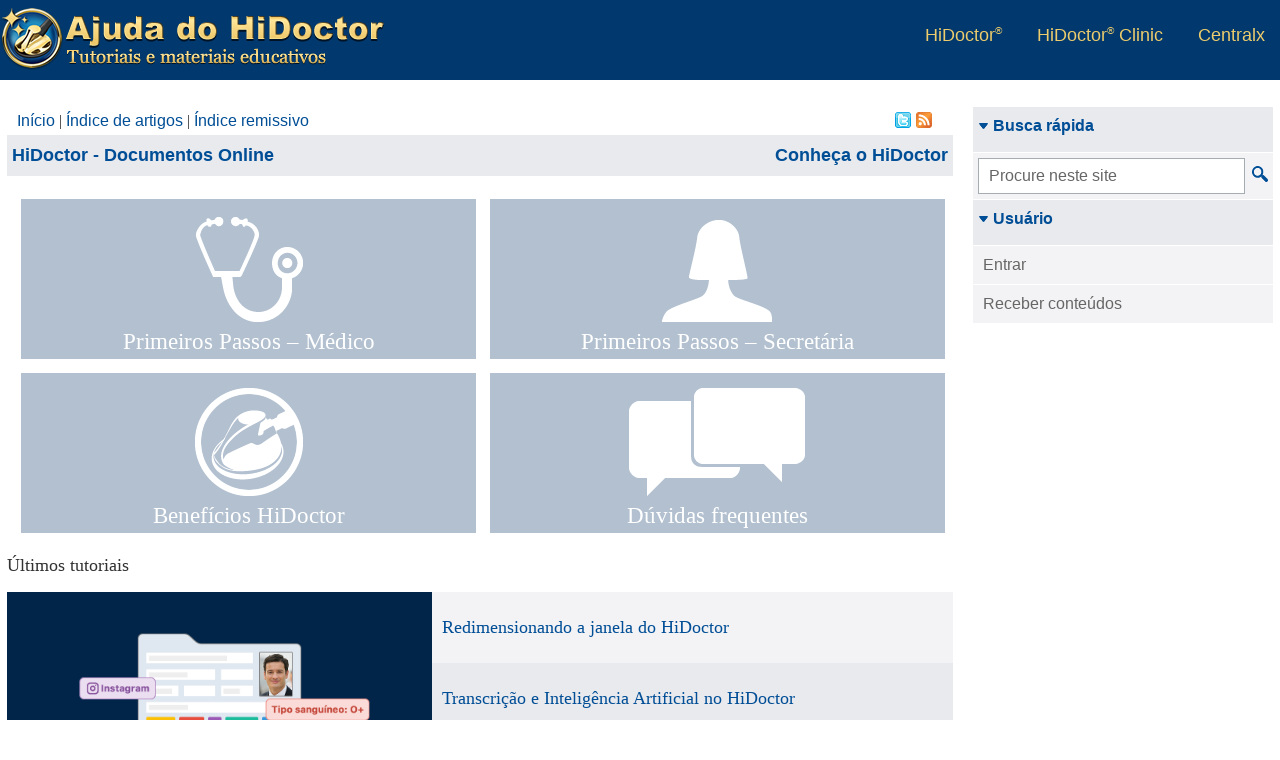

--- FILE ---
content_type: text/html; charset=ISO-8859-1
request_url: https://www.hidoctor.com.br/docs/
body_size: 10652
content:

<!DOCTYPE html>
<html xmlns="http://www.w3.org/1999/xhtml" class="ptBR res1024 robot chrome chrome131_0">
<head>
<!--[if lt IE 9]>
<script>
document.createElement('header');
document.createElement('nav');
document.createElement('section');
document.createElement('article');
document.createElement('aside');
document.createElement('footer');
document.createElement('hgroup');
</script>
<![endif]-->


<title> HiDoctor - Documentos Online</title>

<meta charset="ISO-8859-1"/>
<link rel="canonical" href="https://www.hidoctor.com.br/docs/" />
<meta name="keywords" content="" />
<meta name="description" content="A área de Documentos Online do HiDoctor foi criada para que você possa tirar suas principais dúvidas de forma prática. Por isso, além de respostas a dúvidas mais comuns e diversas instruções, você também poderá assistir nossos vídeos de treinamento. - HiDoctor - Documentos Online" />
<meta property="og:description" content="A área de Documentos Online do HiDoctor foi criada para que você possa tirar suas principais dúvidas de forma prática. Por isso, além de respostas a dúvidas mais comuns e diversas instruções, você também poderá assistir nossos vídeos de treinamento. - HiDoctor - Documentos Online" />
<meta property="og:title" content=" HiDoctor - Documentos Online" />
<meta name="viewport" content="width=device-width, initial-scale=1"/>
<meta name="HandheldFriendly" content="true"/>
<meta name="MobileOptimized" content="320"/>
<meta property="og:type" content="article"/><meta name="dcterms.format" content="text/html"/><meta property="og:image" content="/fmfiles/index.asp/::hidoctor::/site/hidoctor/sliderHome/_desktop-web.jpg"/><meta property="og:url" content="https://www.hidoctor.com.br/docs/"/><meta property="article:tag" content=""/><meta property="og:site_name" content="Ajuda do HiDoctor"/><meta property="og:title" content="HiDoctor - Documentos Online"/><meta name="twitter:title" content="HiDoctor - Documentos Online"/><meta name="dcterms.title" content="HiDoctor - Documentos Online"/><meta name="twitter:description" content="A área de Documentos Online do HiDoctor foi criada para que você possa tirar suas principais dúvidas de forma prática. Por isso, além de respostas a dúvidas mais comuns e diversas instruções, você também poderá assistir nossos vídeos de treinamento. - HiDoctor - Documentos Online"/><meta property="og:description" content="A área de Documentos Online do HiDoctor foi criada para que você possa tirar suas principais dúvidas de forma prática. Por isso, além de respostas a dúvidas mais comuns e diversas instruções, você também poderá assistir nossos vídeos de treinamento. - HiDoctor - Documentos Online"/><meta property="og:locale" content="pt_BR"/><meta name="dcterms.language" content="pt-BR"/><meta name="twitter:url" content="https://www.hidoctor.com.br/docs/"/><meta name="dcterms.description" content="A área de Documentos Online do HiDoctor foi criada para que você possa tirar suas principais dúvidas de forma prática. Por isso, além de respostas a dúvidas mais comuns e diversas instruções, você também poderá assistir nossos vídeos de treinamento. - HiDoctor - Documentos Online"/><meta name="dcterms.type" content="Text"/><meta name="dcterms.subject" content="HiDoctor - Documentos Online"/><meta name="dcterms.coverage" content="World"/><meta property="article:section" content="HiDoctor - Documentos Online"/><meta name="twitter:card" content="summary"/><meta name="twitter:image" content="/fmfiles/index.asp/::hidoctor::/site/hidoctor/sliderHome/_desktop-web.jpg"/><meta name="dcterms.identifier" content="https://www.hidoctor.com.br/docs/"/>
<!-- 5.AppCSS.0 -->
<link href="https://www.hidoctor.com.br/docs/v/0.2.84/shres/Blog_Desktop.css?v=0.2.84" rel="stylesheet" type="text/CSS" media="all"/>
<!-- 6.directory -->
<link href="https://www.hidoctor.com.br/docs/v/0.2.84/_res/css/hidoctordocs.css?v=0.2.84" rel="stylesheet" type="text/CSS" media="all"/>
<!-- 6.AppJS.0 -->
<script src="https://www.hidoctor.com.br/docs/v/0.2.84/shres/Blog_Desktop_ptBR.js?v=0.2.84" language="JavaScript" type="text/javascript"></script>
<link rel="alternate" type="application/rss+xml" title="Centralx :: HiDoctor - Documentos Online - &Uacute;ltimos posts" href="https://www.hidoctor.com.br/docs/index.pl/feed.xml" />
<link REL="SHORTCUT ICON" HREF="https://www.hidoctor.com.br/docs/hidoctor.ico" />
<script type="application/ld+json">
{
"@context": "http://schema.org",
"@type": "WebSite",
"url": "https://www.hidoctor.com.br/docs/",
"potentialAction": {
"@type": "SearchAction",
"target": "https://www.hidoctor.com.br/docs/?act=search&q={search_term}",
"query-input": "required name=search_term"
}
}
</script>
<script type="text/javascript">
document.app.requestModal = true;
onEventManager.addEvent(window, 'load', function(){loadProfile('https://www.cxpass.net/?C=A&V=[base64]')}, 'last');
</script>
<!-- Cx Tag Manager -->
<script>(function(w,d,s,l,i){
w[l]=w[l]||[];w[l].push({'gtm.start':
new Date().getTime(),event:'gtm.js'});
var k=('; '.concat(d.cookie).split('; dgtm=').length == 2
? '//www.googletagmanager.com/gtm.js' : '/ctm/ctm.pl'),f=d.getElementsByTagName(s)[0],
j=d.createElement(s),dl=l!='dataLayer'?'&l='+l:'';j.async=true;j.src=
k+'?id='+i+dl;f.parentNode.insertBefore(j,f);
})(window,document,'script','dataLayer','GTM-5T4TWK8');</script>
<!-- End Cx Tag Manager -->
</head>
<body class="ptBR res1024 robot chrome chrome131_0">

<div id="cx-tip-container">
<div id="cx-tip-down"></div>
<div id="cx-tip-bottom-left">
<div id="cx-tip-bottom-right">
<div id="cx-tip-top-left">
<div id="cx-tip-top-right">
<div id="cx-tip-top">
<div id="cx-tip-bottom">
<div id="cx-tip-left">
<div id="cx-tip-right">
<div id="cx-tip-content">
</div>
<div style="clear:both"></div>
</div>
</div>
</div>
</div>
</div>
</div>
</div>
</div>
<div id="cx-tip-up"></div>
</div>
<div id="cx-tag-container"></div>

<div id="cx-page-wrapper" class="bulas">
<div id="cx-page-content">
<div id="cx-page-header">
<div class="MaxWrapper">
<a class="BlogLogo" title="Página principal" href="/docs">
<picture>
<source media="(max-aspect-ratio: 2) and (max-width: 480px)" srcset="https://www.hidoctor.com.br/docs/_imgs/hidoctordocs/logo-ajudahidoctor-mob.webp">
<source media="(max-aspect-ratio: 2)" srcset="https://www.hidoctor.com.br/docs/_imgs/hidoctordocs/logo-ajudahidoctor.webp">
<source media="(min-aspect-ratio: 2)" srcset="https://www.hidoctor.com.br/docs/_imgs/hidoctordocs/logo-ajudahidoctor-2x.webp">
<source media="(min-aspect-ratio: 3)" srcset="https://www.hidoctor.com.br/docs/_imgs/hidoctordocs/logo-ajudahidoctor-3x.webp">
<img src="https://www.hidoctor.com.br/docs/_imgs/hidoctordocs/logo-ajudahidoctor.webp" class="responsive-image" alt="Ajuda do HiDoctor">
</picture>
</a>
<div class="ExternalLinks">
<ul>
<li><a target="_blank" title="Consultório médico inteligente" rel="nofollow" href="https://www.hidoctor.com.br">HiDoctor<sup>®</sup></a></li>
<li><a target="_blank" title="Para ambientes de alta produtividade" rel="nofollow" href="http://www.hidoctorclinic.com.br">HiDoctor<sup>®</sup> Clinic</a></li>
<li><a target="_blank" title="Sistemas inteligente em saúde" rel="nofollow" href="https://www.centralx.com.br">Centralx</a></li>
</ul>
</div>
</div>
</div>
<div id="cx-page-body">
<div class="cx-element" id="pageHome">
<div class="pageMainBodyDefault" id="pageMainBodyDefault">
<script>document.body.className += " res1024"; </script>
<script>document.app.setSeed({'ID' : 'wformHelpVideo','Prefix' : 'elmME_HelpContent0','Name' : 'WForm','NodeID' : '804','Seed' : '1','Height' : '400','Class' : '','Width' : '525','Container' : '802','Type' : 'WForm'});</script>
<div style="width: 100%;">
<table border="0" cellpadding="0" cellspacing="0" width="100%" class="mainTable">
<tr style="width: 100%;">
<td class="mainContent" valign="top">

<div class="cx-element" id="elmMainIndexes">
<div class="cx-element-content" id="elmMainIndexesContentDefault">
<div class="content" style="float: left;">
<span class="label">Navega&ccedil;&atilde;o r&aacute;pida: </span><a href="https://www.hidoctor.com.br/docs/">In&iacute;cio</a> | <a
href="https://www.hidoctor.com.br/docs/?act=showArticles">Índice de artigos</a> | <a
href="https://www.hidoctor.com.br/docs/?act=showIndex">Índice remissivo</a>
</div>
<div style="float: right; padding-right: 14px;">
<a href="http://www.twitter.com/abcmedbr" target="_blank" title="Siga-nos no twitter">
<img src="https://www.hidoctor.com.br/docs/v/0.2.84/_imgs/blank.png" class="imgtwitter" border="0" width="16" height="16" alt="Siga-nos no twitter" /></a>
<a href="https://www.hidoctor.com.br/docs/index.pl/feed.xml">
<img src="https://www.hidoctor.com.br/docs/v/0.2.84/_imgs/blank.png" class="imgfeed" border="0" width="16" height="16" /></a>
</div>
<div style="clear: both;"></div>
</div>
<script>document.app.setPart({'ElementID' : '114','Part' : 'Content','Prefix' : 'elmME_SiteContent0','Name' : 'Element','PartType' : 'Content','ID' : 'elmMainIndexesContentDefault','Class' : '','Type' : 'Element','PartName' : 'Default','NodeID' : '910'});</script></div>
<script>document.app.setElement({'ID' : 'elmMainIndexes','Prefix' : 'elmME_SiteContent0','Name' : 'Element','Seed' : '0','NodeID' : '114','Type' : 'Element','Class' : '','Container' : '107'});</script>

<div class="cx-box" id="boxFolderContent">

<div class="cx-box-head" id="boxFolderContentHeadDefault">
<a href="https://www.hidoctor.com.br/" style="float: right;">Conheça o HiDoctor</a><span style="font-weight: normal" xmlns:v="http://rdf.data-vocabulary.org/#">
<span typeof="v:Breadcrumb"><strong property="v:title">HiDoctor - Documentos Online</strong></span></span>
</div>
<script>document.app.setPart({'NodeID' : '3118','PartName' : 'Default','Class' : '','Type' : 'Box','PartType' : 'Head','ID' : 'boxFolderContentHeadDefault','ElementID' : '760','Prefix' : 'elmME_ViewContent0','Name' : 'Box','Part' : 'Head'});</script>
<div class="cx-box-body" id="boxFolderContentBodyDefault">
<div style="width: inherit;" class="folderBody folderContent89">

<div class="cx-box-body" id="boxViewFrontPageBodyPanel">
<div class="cx-panel" id="panelViewFrontPage" columns="1" resizeable="false" sep="true">


<div style="clear:both;"></div>
<div class="cx-panel-wrapper cx-panel-wrapper-1">
<div style="clear:both;"></div>

<div id="panelViewFrontPage_col_0" class="cx-panel-column cx-panel-column-0" style="width:100%">


<div id="panelViewFrontPage_itm_Item5HGHPI4" class="cx-panel-item cx-panel-item-color-transparent " overClass="cx-panel-item-over" dragClass="cx-panel-item-drag" item="Item5HGHPI4" col="0" idx="0" >

<div class="cx-panel-item-head" dragStart="true"><div style="clear:both;"></div></div>

<div class="cx-panel-item-body" style="display:block"><div>
<div class="cx-panel" id="panelViewFrontPagePanel9" columns="1" resizeable="false" sep="true">


<div style="clear:both;"></div>
<div class="cx-panel-wrapper cx-panel-wrapper-1">
<div style="clear:both;"></div>

<div id="panelViewFrontPagePanel9_col_0" class="cx-panel-column cx-panel-column-0" style="width:100%">


<div id="panelViewFrontPagePanel9_itm_Item7OBFGZY" class="cx-panel-item cx-panel-item-color-transparent " overClass="cx-panel-item-over" dragClass="cx-panel-item-drag" item="Item7OBFGZY" col="0" idx="0" >

<div class="cx-panel-item-head" dragStart="true"><div style="clear:both;"></div></div>

<div class="cx-panel-item-body" style="display:block"><div class="processor_html">
<!--[if !IE]><!-->
<link rel="stylesheet" type="text/css" href="/fmfiles/index.asp/::hidocs::/Imagens/tiles.css" />
<!--<![endif]-->
<!--[if IE]>
<link href="/fmfiles/index.asp/::hidocs::/Imagens/tiles-ie.css" rel="stylesheet" type="text/css">
<![endif]-->
<div id="tiles">
<ul class="navigation">
<a href="/docs/p/help-online/565212/primeiros+passos+medico.htm"><li class="blue"><img src="/fmfiles/index.asp/::hidocs::/Imagens/_DOCS/tiles/medico.png" /><br />Primeiros Passos &ndash; M&eacute;dico</li></a>
<a href="/docs/p/help-online/568802/primeiros+passos+secretaria.htm"><li class="blue"><img src="/fmfiles/index.asp/::hidocs::/Imagens/_DOCS/tiles/secretaria.png" /><br />Primeiros Passos &ndash; Secret&aacute;ria</li></a>
<a href="/docs/p/help-online/555462/beneficios+do+seu+hidoctor.htm"><li class="blue"><img src="/fmfiles/index.asp/::hidocs::/Imagens/_DOCS/tiles/beneficios.png" /><br />Benef&iacute;cios HiDoctor</li></a>
<a href="/docs/p/help-online/568472/duvidas+frequentes.htm"><li class="blue"><img src="/fmfiles/index.asp/::hidocs::/Imagens/_DOCS/tiles/faq.png" /><br />D&uacute;vidas frequentes</li></a>
</ul>
</div>
</div></link></link></div>

</div>
<div id="panelViewFrontPagePanel9_itm_Item5HGHR3D" class="cx-panel-item cx-panel-item-color-transparent " overClass="cx-panel-item-over" dragClass="cx-panel-item-drag" item="Item5HGHR3D" col="0" idx="1" >

<div class="cx-panel-item-head" dragStart="true"><div style="clear:both;"></div></div>

<div class="cx-panel-item-body" style="display:block"><p><h4 id="Últimostutoriais">Últimos tutoriais</h4>
<div>
<div class="wkct">
<div class="wk posSlide thbNormal psizeSlideNormal ">
<div class="postSlide">
<div class="imgSide">
<a title="Redimensionando a janela do HiDoctor" href="https://www.hidoctor.com.br/docs/p/1497750/redimensionando-a-janela-do-hidoctor.htm" id="slideImg0" style=""><img title="Redimensionando a janela do HiDoctor" border="0" width="362" height="240" src="/fmfiles/index.asp/::places::/hidoctordocs/Redimensionando-a-janela-do-HiDoctor.png" style="position:absolute;left:0px;top:0px;" /></a><a title="Transcrição e Inteligência Artificial no HiDoctor" href="https://www.hidoctor.com.br/docs/p/1490795/transcricao-e-inteligencia-artificial-no-hidoctor.htm" id="slideImg1" style="display: none;"><img title="Transcrição e Inteligência Artificial no HiDoctor" border="0" width="362" height="240" src="/fmfiles/index.asp/::places::/hidoctordocs/Transcricao-e-Inteligencia-Artificial-no-HiDoctor.png" style="position:absolute;left:0px;top:0px;" /></a><a title="Novos campos no cadastro de pacientes" href="https://www.hidoctor.com.br/docs/p/1480615/novos-campos-no-cadastro-de-pacientes.htm" id="slideImg2" style="display: none;"><img title="Novos campos no cadastro de pacientes" border="0" width="362" height="240" src="/fmfiles/index.asp/::places::/hidoctordocs/Novos-campos-no-cadastro-de-pacientes.png" style="position:absolute;left:0px;top:0px;" /></a><a title="Módulo de Faturamento e Contas" href="https://www.hidoctor.com.br/docs/p/1481140/modulo-de-faturamento-e-contas.htm" id="slideImg3" style="display: none;"><img title="Módulo de Faturamento e Contas" border="0" width="362" height="240" src="/fmfiles/index.asp/::places::/hidoctordocs/Modulo-de-Faturamento-e-Contas.png" style="position:absolute;left:0px;top:0px;" /></a>
<div class="slideArrow" id="slideArrow1"></div>
<div class="slideArrow" id="slideArrow2" style="display: none;"></div>
</div>
<ul class="postList" id="postList1">
<li imgIdx="0" class="even psli0" onmouseover="changeImgSlide(this.getAttribute('imgIdx',1),'',this.offsetHeight)" onmouseout="changeImgSlide(this.getAttribute('imgIdx'),'',this.offsetHeight)"><h2><a title="Redimensionando a janela do HiDoctor" href="https://www.hidoctor.com.br/docs/p/1497750/redimensionando-a-janela-do-hidoctor.htm">Redimensionando a janela do HiDoctor</a></h2></li><li imgIdx="1" class="odd psli1" onmouseover="changeImgSlide(this.getAttribute('imgIdx',1),'',this.offsetHeight)" onmouseout="changeImgSlide(this.getAttribute('imgIdx'),'',this.offsetHeight)"><h2><a title="Transcrição e Inteligência Artificial no HiDoctor" href="https://www.hidoctor.com.br/docs/p/1490795/transcricao-e-inteligencia-artificial-no-hidoctor.htm">Transcrição e Inteligência Artificial no HiDoctor</a></h2></li><li imgIdx="2" class="even psli2" onmouseover="changeImgSlide(this.getAttribute('imgIdx',1),'',this.offsetHeight)" onmouseout="changeImgSlide(this.getAttribute('imgIdx'),'',this.offsetHeight)"><h2><a title="Novos campos no cadastro de pacientes" href="https://www.hidoctor.com.br/docs/p/1480615/novos-campos-no-cadastro-de-pacientes.htm">Novos campos no cadastro de pacientes</a></h2></li><li imgIdx="3" class="odd psli3" onmouseover="changeImgSlide(this.getAttribute('imgIdx',1),'',this.offsetHeight)" onmouseout="changeImgSlide(this.getAttribute('imgIdx'),'',this.offsetHeight)"><h2><a title="Módulo de Faturamento e Contas" href="https://www.hidoctor.com.br/docs/p/1481140/modulo-de-faturamento-e-contas.htm">Módulo de Faturamento e Contas</a></h2></li>
</ul>
</div>
<div style="clear: both;"></div>

<div class="showall">
<a href="https://www.hidoctor.com.br/docs/?C=A&V=6F726465723D44617465266163743D62726F777365466F6C646572">Mais artigos &raquo;</a>
</div>

</div>
<div id="preloadSlide1" style="display: none;"></div>
<script>
slide['slide1'] = {'active' : 0,'timer' : null};
changeImgSlide(slide['slide1'].active,'',70);
</script>
</div>
</div></div>

</div>

</div>
<div style="clear:both;"></div>
</div>
<div style="clear:both;"></div>
</div>
<script>
document.app.setElement({'Seed' : '0','NodeID' : '144','Type' : 'Panel','Container' : '120','Class' : '','ID' : 'panelViewFrontPagePanel9','Prefix' : 'elmME_FrontPageContent0','Name' : 'Panel'});
resizepnl.push('panelViewFrontPagePanel9');
if (document.app.ready) {
document.app.getElement('panelViewFrontPagePanel9').initDragAndDrop();
if (typeof(loadPanels) == 'function') loadPanels();
} else {
document.app.setEvent('load',function() { document.app.getElement('panelViewFrontPagePanel9').initDragAndDrop(); if (typeof(loadPanels) == 'function') loadPanels(); },'last');
}
// defino o evento onresize o painel pra atualizar os tamanhos do painel
onEventManager.addEvent(document.getElementById('panelViewFrontPagePanel9'),'resize',loadPanels,'last');
</script>
<script>onEventManager.addEvent(window,'load',function(){ document.app.getElement('panelViewFrontPagePanel9').eventModal = true; },'last');</script></div></p></div>

</div>
<div id="panelViewFrontPage_itm_Item5HGHWLT" class="cx-panel-item cx-panel-item-color-transparent " overClass="cx-panel-item-over" dragClass="cx-panel-item-drag" item="Item5HGHWLT" col="0" idx="1" >

<div class="cx-panel-item-head" dragStart="true"><div style="clear:both;"></div></div>

<div class="cx-panel-item-body" style="display:block"><div>
<div class="cx-panel" id="panelViewFrontPagePanel10" columns="3" resizeable="false" sep="true">


<div style="clear:both;"></div>
<div class="cx-panel-wrapper cx-panel-wrapper-3">
<div style="clear:both;"></div>

<div id="panelViewFrontPagePanel10_col_0" class="cx-panel-column cx-panel-column-0" style="width:33.3333333333333%">


<div id="panelViewFrontPagePanel10_itm_Item5HT8N9A" class="cx-panel-item cx-panel-item-color-transparent " overClass="cx-panel-item-over" dragClass="cx-panel-item-drag" item="Item5HT8N9A" col="0" idx="0" >

<div class="cx-panel-item-head" dragStart="true"><div style="clear:both;"></div></div>

<div class="cx-panel-item-body" style="display:block"><div class="processor_html">
<style type="text/css">#pastaum {margin-left:5px} #pastaum h1 {font-size:16px; font-weight:normal; color: #004e96; text-decoration:none;} #pastaum p {margin:3px 0} </style>
<div id="pastaum">
<h1>HiDoctor 8 > HiDoctor 10</h1>
<p><a href="/docs/p/814039/como+migrar+para+o+hidoctor+10.htm" title="HiDoctor® 8.0.18"><img width="210" height="139" src="/fmfiles/index.asp/::places::/hidoctordocs/Como-migrar-para-o-HiDoctor-10-.jpg" border="0" alt="HiDoctor® 10" title="HiDoctor® 10"/></a></p>
<p><a href="/docs/p/814039/como+migrar+para+o+hidoctor+10.htm" title="HiDoctor® 10">Como migrar do HiDoctor 8 para o HiDoctor 10</a></p>
</div>
</div></div>

</div>

</div>
<div class="cx-panel-separator" id="panelViewFrontPagePanel10_rsz_1" style="display: none;"></div>
<script>
onEventManager.addEvent(window,'load',function(){
getTag("panelViewFrontPagePanel10_rsz_1").style.display = 'inline';
},'last');
</script>
<div id="panelViewFrontPagePanel10_col_1" class="cx-panel-column cx-panel-column-1" style="width:33.3333333333333%">


<div id="panelViewFrontPagePanel10_itm_Item5HT99KK" class="cx-panel-item cx-panel-item-color-transparent " overClass="cx-panel-item-over" dragClass="cx-panel-item-drag" item="Item5HT99KK" col="1" idx="0" >

<div class="cx-panel-item-head" dragStart="true"><div style="clear:both;"></div></div>

<div class="cx-panel-item-body" style="display:block"><div class="processor_html">
<style type="text/css">#pastadois h1 {font-size:16px; font-weight: normal; color: #004e96} #pastadois p {margin:3px 0} </style>
<div id="pastadois">
<h1>Atualização</h1>
<p><a href="/docs/p/duvidas-frequentes/35823/como+atualizar+o+hidoctor.htm" title="Como atualizar o HiDoctor?"><img width="208" height="139" border="0" src="/fmfiles/index.asp/::places::/hidoctordocs/Como-atualizar-seu-HiDoctor.png" alt="Como atualizar o HiDoctor?" title="Como atualizar o HiDoctor?"/></a></p>
<p><a href="/docs/p/duvidas-frequentes/35823/como+atualizar+o+hidoctor.htm" title="Como atualizar o HiDoctor?">Como atualizar o HiDoctor?</a></p>
</div>
</div></div>

</div>

</div>
<div class="cx-panel-separator" id="panelViewFrontPagePanel10_rsz_2" style="display: none;"></div>
<script>
onEventManager.addEvent(window,'load',function(){
getTag("panelViewFrontPagePanel10_rsz_2").style.display = 'inline';
},'last');
</script>
<div id="panelViewFrontPagePanel10_col_2" class="cx-panel-column cx-panel-column-2" style="width:33.3333333333333%">


<div id="panelViewFrontPagePanel10_itm_Item5HT9DKN" class="cx-panel-item cx-panel-item-color-transparent " overClass="cx-panel-item-over" dragClass="cx-panel-item-drag" item="Item5HT9DKN" col="2" idx="0" >

<div class="cx-panel-item-head" dragStart="true"><div style="clear:both;"></div></div>

<div class="cx-panel-item-body" style="display:block"><div class="processor_html">
<style type="text/css">
#pastatres h1 {
font-size: 16px;
font-weight: normal;
color: #004e96
}
#pastatres p {
margin: 3px 0
}
</style>
<div id="pastatres">
<h1>Instalação e registro</h1>
<p><a href="/docs/p/950829/como+instalar+e+registrar+o+hidoctor+10.htm"
title="Como instalar o HiDoctor 10?"><img width="208" height="139" border="0"
src="/fmfiles/index.asp/::places::/hidoctordocs/Como-instalar-e-registrar-o-HiDoctor-10.png"
alt="Como instalar o HiDoctor 10?" title="Como instalar o HiDoctor 10?" /></a></p>
<p><a href="/docs/p/950829/como+instalar+e+registrar+o+hidoctor+10.htm"
title="Como instalar o HiDoctor 10?">Como instalar o HiDoctor 10?</a></p>
</div>
</div></div>

</div>

</div>
<div style="clear:both;"></div>
</div>
<div style="clear:both;"></div>
</div>
<script>
document.app.setElement({'ID' : 'panelViewFrontPagePanel10','Prefix' : 'elmME_FrontPageContent0','Name' : 'Panel','NodeID' : '144','Seed' : '0','Container' : '120','Class' : '','Type' : 'Panel'});
resizepnl.push('panelViewFrontPagePanel10');
if (document.app.ready) {
document.app.getElement('panelViewFrontPagePanel10').initDragAndDrop();
if (typeof(loadPanels) == 'function') loadPanels();
} else {
document.app.setEvent('load',function() { document.app.getElement('panelViewFrontPagePanel10').initDragAndDrop(); if (typeof(loadPanels) == 'function') loadPanels(); },'last');
}
// defino o evento onresize o painel pra atualizar os tamanhos do painel
onEventManager.addEvent(document.getElementById('panelViewFrontPagePanel10'),'resize',loadPanels,'last');
</script>
<script>onEventManager.addEvent(window,'load',function(){ document.app.getElement('panelViewFrontPagePanel10').eventModal = true; },'last');</script></div></div>

</div>
<div id="panelViewFrontPage_itm_ItemAZCC16A" class="cx-panel-item cx-panel-item-color-transparent " overClass="cx-panel-item-over" dragClass="cx-panel-item-drag" item="ItemAZCC16A" col="0" idx="2" >

<div class="cx-panel-item-head" dragStart="true"><div style="clear:both;"></div></div>

<div class="cx-panel-item-body" style="display:block"><div>
<div class="fp_sep fp_sep_1_dotted_97B6D2"></div>
</div></div>

</div>
<div id="panelViewFrontPage_itm_Item5HI1DJ4" class="cx-panel-item cx-panel-item-color-transparent " overClass="cx-panel-item-over" dragClass="cx-panel-item-drag" item="Item5HI1DJ4" col="0" idx="3" >

<div class="cx-panel-item-head" dragStart="true"><div style="clear:both;"></div></div>

<div class="cx-panel-item-body" style="display:block"><h4 id="Maisacessados">Mais acessados</h4>
<div>
<div class="cx-panel" id="panelViewFrontPagePanel17" columns="2" resizeable="false" sep="true">


<div style="clear:both;"></div>
<div class="cx-panel-wrapper cx-panel-wrapper-2">
<div style="clear:both;"></div>

<div id="panelViewFrontPagePanel17_col_0" class="cx-panel-column cx-panel-column-0" style="width:50%">


<div id="panelViewFrontPagePanel17_itm_Item5HI1FI5" class="cx-panel-item cx-panel-item-color-transparent " overClass="cx-panel-item-over" dragClass="cx-panel-item-drag" item="Item5HI1FI5" col="0" idx="0" >

<div class="cx-panel-item-head" dragStart="true"><div style="clear:both;"></div></div>

<div class="cx-panel-item-body" style="display:block"><div>
<div class="wkct">
<div class="wk posList thbNormal psizeListNormal ttNBold ttNDate " id="wkct_wk_DLF5U90_2">

<div class="wkp wkp2" id="wkp_1">

<a href="https://www.hidoctor.com.br/docs/p/1497750/redimensionando-a-janela-do-hidoctor.htm" title="Redimensionando a janela do HiDoctor" class="aqui2">

<img src="/fmfiles/index.asp/thumb::places::/hidoctordocs/Redimensionando-a-janela-do-HiDoctor.png" border="0" class="thumb normal" alt="Redimensionando a janela do HiDoctor" width="128" height="84.8618784530387" />


</a>
<div class="leftSide">

<a href="https://www.hidoctor.com.br/docs/p/1497750/redimensionando-a-janela-do-hidoctor.htm"><h4>Redimensionando a janela do HiDoctor</h4></a>

<a href="https://www.hidoctor.com.br/docs/p/1497750/redimensionando-a-janela-do-hidoctor.htm" class="resume">Agora a janela do HiDoctor agora pode ser redimensionada e movida na sua tela, basta ativar uma configura&ccedil;&atilde;o r&aacute;pida!</a>


</div>
<div style="clear: both;"></div>
</div>
<div class="wkp wkp2" id="wkp_2">

<a href="https://www.hidoctor.com.br/docs/p/1490795/transcricao-e-inteligencia-artificial-no-hidoctor.htm" title="Transcri&ccedil;&atilde;o e Intelig&ecirc;ncia Artificial no HiDoctor" class="aqui2">

<img src="/fmfiles/index.asp/thumb::places::/hidoctordocs/Transcricao-e-Inteligencia-Artificial-no-HiDoctor.png" border="0" class="thumb normal" alt="Transcri&ccedil;&atilde;o e Intelig&ecirc;ncia Artificial no HiDoctor" width="128" height="72" />


</a>
<div class="leftSide">

<a href="https://www.hidoctor.com.br/docs/p/1490795/transcricao-e-inteligencia-artificial-no-hidoctor.htm"><h4>Transcri&ccedil;&atilde;o e Intelig&ecirc;ncia Artificial no HiDoctor</h4></a>

<a href="https://www.hidoctor.com.br/docs/p/1490795/transcricao-e-inteligencia-artificial-no-hidoctor.htm" class="resume">O HiDoctor agora conta com ferramentas de intelig&ecirc;ncia artificial para transcrever, resumir e organizar suas consultas. Saiba como utilizar e configurar as ferramentas de IA no HiDoctor.</a>


</div>
<div style="clear: both;"></div>
</div>
<div class="wkp wkp2" id="wkp_3">

<a href="https://www.hidoctor.com.br/docs/p/1480615/novos-campos-no-cadastro-de-pacientes.htm" title="Novos campos no cadastro de pacientes" class="aqui2">

<img src="/fmfiles/index.asp/thumb::places::/hidoctordocs/Novos-campos-no-cadastro-de-pacientes.png" border="0" class="thumb normal" alt="Novos campos no cadastro de pacientes" width="128" height="84.8618784530387" />


</a>
<div class="leftSide">

<a href="https://www.hidoctor.com.br/docs/p/1480615/novos-campos-no-cadastro-de-pacientes.htm"><h4>Novos campos no cadastro de pacientes</h4></a>

<a href="https://www.hidoctor.com.br/docs/p/1480615/novos-campos-no-cadastro-de-pacientes.htm" class="resume">Confira os novos campos dispon&iacute;veis no prontu&aacute;rio do paciente: pessoas relacionadas, tipo sangu&iacute;neo, redes sociais, g&ecirc;nero, empresa e outros.</a>


</div>
<div style="clear: both;"></div>
</div>
<div style="clear: both;"></div>

</div>
<script>
onEventManager.addEvent(window,'load',function(){resizeWks(2,'DLF5U90_2');},'last');
</script>
</div>
</div></div>

</div>

</div>
<div class="cx-panel-separator" id="panelViewFrontPagePanel17_rsz_1" style="display: none;"></div>
<script>
onEventManager.addEvent(window,'load',function(){
getTag("panelViewFrontPagePanel17_rsz_1").style.display = 'inline';
},'last');
</script>
<div id="panelViewFrontPagePanel17_col_1" class="cx-panel-column cx-panel-column-1" style="width:50%">


<div id="panelViewFrontPagePanel17_itm_Item5HI1GGH" class="cx-panel-item cx-panel-item-color-transparent " overClass="cx-panel-item-over" dragClass="cx-panel-item-drag" item="Item5HI1GGH" col="1" idx="0" >

<div class="cx-panel-item-head" dragStart="true"><div style="clear:both;"></div></div>

<div class="cx-panel-item-body" style="display:block"><div>
<div class="wkct">
<div class="wk posList thbNormal psizeListNormal ttNBold ttNDate " id="wkct_wk_DLF5U9U_3">

<div class="wkp wkp2" id="wkp_4">

<a href="https://www.hidoctor.com.br/docs/p/1481140/modulo-de-faturamento-e-contas.htm" title="M&oacute;dulo de Faturamento e Contas" class="aqui2">

<img src="/fmfiles/index.asp/thumb::places::/hidoctordocs/Modulo-de-Faturamento-e-Contas.png" border="0" class="thumb normal" alt="M&oacute;dulo de Faturamento e Contas" width="128" height="84.8618784530387" />


</a>
<div class="leftSide">

<a href="https://www.hidoctor.com.br/docs/p/1481140/modulo-de-faturamento-e-contas.htm"><h4>M&oacute;dulo de Faturamento e Contas</h4></a>

<a href="https://www.hidoctor.com.br/docs/p/1481140/modulo-de-faturamento-e-contas.htm" class="resume">Com o m&oacute;dulo de Faturamento do HiDoctor Cloud voc&ecirc; registra servi&ccedil;os prestados aos pacientes, com valores espec&iacute;ficos por conv&ecirc;nio e prestador. Agora os pacientes possuem uma conta onde todos os servi&ccedil;os realizados ficam registrados.</a>


</div>
<div style="clear: both;"></div>
</div>
<div class="wkp wkp2" id="wkp_5">

<a href="https://www.hidoctor.com.br/docs/p/1480780/modulo-de-estoque.htm" title="M&oacute;dulo de Estoque" class="aqui2">

<img src="/fmfiles/index.asp/thumb::places::/hidoctordocs/Modulo-de-Estoque.png" border="0" class="thumb normal" alt="M&oacute;dulo de Estoque" width="128" height="84.8618784530387" />


</a>
<div class="leftSide">

<a href="https://www.hidoctor.com.br/docs/p/1480780/modulo-de-estoque.htm"><h4>M&oacute;dulo de Estoque</h4></a>

<a href="https://www.hidoctor.com.br/docs/p/1480780/modulo-de-estoque.htm" class="resume">Com o m&oacute;dulo de Estoque do HiDoctor Cloud voc&ecirc; acompanha entradas e sa&iacute;das de medicamentos e materiais, gerencia lotes e validades e mant&eacute;m seus insumos sempre atualizados, com relat&oacute;rios detalhados e alertas inteligentes de produtos pr&oacute;ximos ao vencimento.</a>


</div>
<div style="clear: both;"></div>
</div>
<div class="wkp wkp2" id="wkp_6">

<a href="https://www.hidoctor.com.br/docs/p/1463232/marketing-de-relacionamento-crie-campanhas-e-envie-mensagens-automaticas-para-seus-pacientes.htm" title="Marketing de Relacionamento: Crie campanhas e envie mensagens autom&aacute;ticas para seus pacientes" class="aqui2">

<img src="/fmfiles/index.asp/thumb::places::/hidoctordocs/Marketing-Medico.png" border="0" class="thumb normal" alt="Marketing de Relacionamento: Crie campanhas e envie mensagens autom&aacute;ticas para seus pacientes" width="128" height="83.7818181818182" />


</a>
<div class="leftSide">

<a href="https://www.hidoctor.com.br/docs/p/1463232/marketing-de-relacionamento-crie-campanhas-e-envie-mensagens-automaticas-para-seus-pacientes.htm"><h4>Marketing de Relacionamento: Crie campanhas e envie mensagens autom&aacute;ticas para seus pacientes</h4></a>

<a href="https://www.hidoctor.com.br/docs/p/1463232/marketing-de-relacionamento-crie-campanhas-e-envie-mensagens-automaticas-para-seus-pacientes.htm" class="resume">Crie campanhas e envie mensagens autom&aacute;ticas para seus pacientes utilizando o HiDoctor.</a>


</div>
<div style="clear: both;"></div>
</div>
<div style="clear: both;"></div>

<div class="showall">
<a href="https://www.hidoctor.com.br/docs/?C=A&V=6F726465723D416363657373266163743D62726F777365466F6C646572">Mais artigos &raquo;</a>
</div>

</div>
<script>
onEventManager.addEvent(window,'load',function(){resizeWks(2,'DLF5U9U_3');},'last');
</script>
</div>
</div></div>

</div>

</div>
<div style="clear:both;"></div>
</div>
<div style="clear:both;"></div>
</div>
<script>
document.app.setElement({'Prefix' : 'elmME_FrontPageContent0','Name' : 'Panel','ID' : 'panelViewFrontPagePanel17','Class' : '','Container' : '120','Type' : 'Panel','Seed' : '0','NodeID' : '144'});
resizepnl.push('panelViewFrontPagePanel17');
if (document.app.ready) {
document.app.getElement('panelViewFrontPagePanel17').initDragAndDrop();
if (typeof(loadPanels) == 'function') loadPanels();
} else {
document.app.setEvent('load',function() { document.app.getElement('panelViewFrontPagePanel17').initDragAndDrop(); if (typeof(loadPanels) == 'function') loadPanels(); },'last');
}
// defino o evento onresize o painel pra atualizar os tamanhos do painel
onEventManager.addEvent(document.getElementById('panelViewFrontPagePanel17'),'resize',loadPanels,'last');
</script>
<script>onEventManager.addEvent(window,'load',function(){ document.app.getElement('panelViewFrontPagePanel17').eventModal = true; },'last');</script></div></div>

</div>
<div id="panelViewFrontPage_itm_Item5HGP2DY" class="cx-panel-item cx-panel-item-color-transparent " overClass="cx-panel-item-over" dragClass="cx-panel-item-drag" item="Item5HGP2DY" col="0" idx="4" >

<div class="cx-panel-item-head" dragStart="true"><div style="clear:both;"></div></div>

<div class="cx-panel-item-body" style="display:block"><div>
<div class="fp_sep fp_sep_1_dotted_97B6D2"></div>
</div></div>

</div>
<div id="panelViewFrontPage_itm_Item5HI0SM4" class="cx-panel-item cx-panel-item-color-transparent " overClass="cx-panel-item-over" dragClass="cx-panel-item-drag" item="Item5HI0SM4" col="0" idx="5" >

<div class="cx-panel-item-head" dragStart="true"><div style="clear:both;"></div></div>

<div class="cx-panel-item-body" style="display:block"><div>
<div class="cx-panel" id="panelViewFrontPagePanel15" columns="2" resizeable="false" sep="true">


<div style="clear:both;"></div>
<div class="cx-panel-wrapper cx-panel-wrapper-2">
<div style="clear:both;"></div>

<div id="panelViewFrontPagePanel15_col_0" class="cx-panel-column cx-panel-column-0" style="width:50%">


<div id="panelViewFrontPagePanel15_itm_Item5HI16CI" class="cx-panel-item cx-panel-item-color-transparent " overClass="cx-panel-item-over" dragClass="cx-panel-item-drag" item="Item5HI16CI" col="0" idx="0" >

<div class="cx-panel-item-head" dragStart="true"><div style="clear:both;"></div></div>

<div class="cx-panel-item-body" style="display:block"><h4 id="Primeirospassos">Primeiros passos</h4>
<div><div style="width: 100%;">
<div>
<div class="summaryTitle">Primeiros passos</div>

</div>
<table class="summary">
<tbody id="smrTbl_217">

<tr class="even" id="summary_1">
<td><span class="number">1. </span>
<a href="http://www.hidoctor.com.br/docs/index.asp?C=A&V=66506174683D312666506F737449443D35373235342666496E64657849443D323137266163743D70" target="_blank" class="t3 ig2 post16"><img src="https://www.hidoctor.com.br/docs/v/0.2.84/_imgs/blank.png" border="0" width="16" height="16" 
/></a> <a 
href="http://www.hidoctor.com.br/docs/index.asp?C=A&V=66506174683D312666506F737449443D35373235342666496E64657849443D323137266163743D70" target="_blank">Primeiros passos</a></td>
</tr>
<tr class="odd" id="summary_2">
<td><span class="number">2. </span>
<a href="http://www.hidoctor.com.br/docs/index.asp?C=A&V=66506174683D322666506F737449443D33353839332666496E64657849443D323137266163743D70" target="" class="t3 ig2 post16"><img src="https://www.hidoctor.com.br/docs/v/0.2.84/_imgs/blank.png" border="0" width="16" height="16" 
/></a> <a 
href="http://www.hidoctor.com.br/docs/index.asp?C=A&V=66506174683D322666506F737449443D33353839332666496E64657849443D323137266163743D70" target="">Download do HiDoctor</a></td>
</tr>
<tr class="even" id="summary_3">
<td><span class="number">3. </span>
<a href="http://www.hidoctor.com.br/docs/index.asp?C=A&V=66506174683D332666506F737449443D31383833352666496E64657849443D323137266163743D70" target="_blank" class="t3 ig2 post16"><img src="https://www.hidoctor.com.br/docs/v/0.2.84/_imgs/blank.png" border="0" width="16" height="16" 
/></a> <a 
href="http://www.hidoctor.com.br/docs/index.asp?C=A&V=66506174683D332666506F737449443D31383833352666496E64657849443D323137266163743D70" target="_blank">Instala&ccedil;&atilde;o e registro do HiDoctor</a></td>
</tr>
<tr class="odd" id="summary_4">
<td><span class="number">4. </span>
<a href="?C=A&V=66506174683D342666506F737449443D32383535302666496E64657849443D323137266163743D70" target="" class="t3 ig2 post16"><img src="https://www.hidoctor.com.br/docs/v/0.2.84/_imgs/blank.png" border="0" width="16" height="16" 
/></a> <a 
href="?C=A&V=66506174683D342666506F737449443D32383535302666496E64657849443D323137266163743D70" target="">Opera&ccedil;&otilde;es b&aacute;sicas</a></td>
</tr>
<tr class="even" id="summary_5">
<td><span class="number">5. </span>
<a href="http://www.hidoctor.com.br/docs/?C=A&V=66506174683D352666506F737449443D31323039322666496E64657849443D323137266163743D70" target="_blank" class="t3 ig2 post16"><img src="https://www.hidoctor.com.br/docs/v/0.2.84/_imgs/blank.png" border="0" width="16" height="16" 
/></a> <a 
href="http://www.hidoctor.com.br/docs/?C=A&V=66506174683D352666506F737449443D31323039322666496E64657849443D323137266163743D70" target="_blank">Realizando o backup de seus dados</a></td>
</tr>
</tbody>
</table>
<div id="smrSeeMore_217" style="display: none;">
<a id="smrSeeMore_217_a" href="javascript:void(0);"
onclick="
showSmr(getTag('smrTbl_217'),'217'); 
this.innerHTML = (this.innerHTML == 'Veja mais &raquo;') 
? '&laquo; Esconder' 
: 'Veja mais &raquo;'
">Veja mais &raquo;</a>
</div>
<script>
if (!smr) var smr = {};
smr['smrTbl_217'] = {
'Limit' : 0,
'Display' : 'display'
};
if (smr['smrTbl_217'].Limit) {
var tbl = getTag('smrTbl_217');
if (tbl) {
showSmr(tbl,'217','none');
getTag('smrSeeMore_217').style.display = '';
getTag('smrSeeMore_217_a').innerHTML = 'Veja mais &raquo;';
}
}
function showSmr(tbl,id,display) {
smr['smrTbl_'+id].Display = smr['smrTbl_'+id].Display == 'none' ? '' : 'none';
var tr = tbl.getElementsByTagName('tr');
var a = 0;
for (var i = 0; i < tr.length; i++) {
if (!tr[i].id.match(/_child$/)) {
if (a >= smr['smrTbl_'+id].Limit) {
tr[i].style.display = smr['smrTbl_'+id].Display;
}
a++;
}
}
var a = tbl.getElementsByTagName('a');
for (var i = 0; i < a.length; i++) {
if (a[i].id.match(/^link_/)) {
var id = a[i].id.match(/^link_(.*)$/);
var tr = getTag(id[1]);
if (tr) {
a[i].className = tr.style.display == 'none' 
? 'open16'
: 'close16';
}
}
}
if (typeof(pnl_rsz) == "function" && document.app.ready) {
var tags = document.getElementsByClassName("pnl");
for (var i = (tags.length - 1); i >= 0; i--) {
pnl_rsz(tags[i].parentNode.id);
}
}
}
</script>
</div></div></div>

</div>
<div id="panelViewFrontPagePanel15_itm_Item5HI16X7" class="cx-panel-item cx-panel-item-color-transparent " overClass="cx-panel-item-over" dragClass="cx-panel-item-drag" item="Item5HI16X7" col="0" idx="1" >

<div class="cx-panel-item-head" dragStart="true"><div style="clear:both;"></div></div>

<div class="cx-panel-item-body" style="display:block"><div>
<div class="fp_sep fp_sep_1_dotted_97B6D2"></div>
</div></div>

</div>
<div id="panelViewFrontPagePanel15_itm_Item5HI0TU3" class="cx-panel-item cx-panel-item-color-transparent " overClass="cx-panel-item-over" dragClass="cx-panel-item-drag" item="Item5HI0TU3" col="0" idx="2" >

<div class="cx-panel-item-head" dragStart="true"><div style="clear:both;"></div></div>

<div class="cx-panel-item-body" style="display:block"><h4 id="AgendaInteligente">Agenda Inteligente</h4>
<div><div style="width: 100%;">
<div>
<div class="summaryTitle">Agenda Inteligente</div>

</div>
<table class="summary">
<tbody id="smrTbl_199">

<tr class="even" id="summary_1">
<td><span class="number">1. </span>
<a href="http://www.hidoctor.com.br/docs/index.asp?C=A&V=66506174683D312666506F737449443D35373232352666496E64657849443D313939266163743D70" target="" class="t3 ig2 post16"><img src="https://www.hidoctor.com.br/docs/v/0.2.84/_imgs/blank.png" border="0" width="16" height="16" 
/></a> <a 
href="http://www.hidoctor.com.br/docs/index.asp?C=A&V=66506174683D312666506F737449443D35373232352666496E64657849443D313939266163743D70" target="">O que &eacute; a Agenda Inteligente?</a></td>
</tr>
<tr class="odd" id="summary_2">
<td><span class="number">2. </span>
<a href="?C=A&V=66506174683D322666506F737449443D35373233302666496E64657849443D313939266163743D70" target="" class="t3 ig2 post16"><img src="https://www.hidoctor.com.br/docs/v/0.2.84/_imgs/blank.png" border="0" width="16" height="16" 
/></a> <a 
href="?C=A&V=66506174683D322666506F737449443D35373233302666496E64657849443D313939266163743D70" target="">Como ativar os Pacotes para Desempenho?</a></td>
</tr>
<tr class="even" id="summary_3">
<td><span class="number">3. </span>
<a href="http://www.hidoctor.com.br/docs/index.asp?C=A&V=66506174683D332666506F737449443D34303634332666496E64657849443D313939266163743D70" target="" class="t3 ig2 post16"><img src="https://www.hidoctor.com.br/docs/v/0.2.84/_imgs/blank.png" border="0" width="16" height="16" 
/></a> <a 
href="http://www.hidoctor.com.br/docs/index.asp?C=A&V=66506174683D332666506F737449443D34303634332666496E64657849443D313939266163743D70" target="">Permiss&otilde;es dos usu&aacute;rios da Agenda</a></td>
</tr>
<tr class="odd" id="summary_4">
<td><span class="number">4. </span>
<a href="?C=A&V=66506174683D342666506F737449443D34303639332666496E64657849443D313939266163743D70" target="" class="t3 ig2 post16"><img src="https://www.hidoctor.com.br/docs/v/0.2.84/_imgs/blank.png" border="0" width="16" height="16" 
/></a> <a 
href="?C=A&V=66506174683D342666506F737449443D34303639332666496E64657849443D313939266163743D70" target="">Como confirmar compromissos?</a></td>
</tr>
<tr class="even" id="summary_5">
<td><span class="number">5. </span>
<a href="?C=A&V=66506174683D352666506F737449443D34303638382666496E64657849443D313939266163743D70" target="" class="t3 ig2 post16"><img src="https://www.hidoctor.com.br/docs/v/0.2.84/_imgs/blank.png" border="0" width="16" height="16" 
/></a> <a 
href="?C=A&V=66506174683D352666506F737449443D34303638382666496E64657849443D313939266163743D70" target="">Como adiantar compromissos?</a></td>
</tr>
<tr class="odd" id="summary_6">
<td><span class="number">6. </span>
<a href="?C=A&V=66506174683D362666506F737449443D35373237392666496E64657849443D313939266163743D70" target="" class="t3 ig2 post16"><img src="https://www.hidoctor.com.br/docs/v/0.2.84/_imgs/blank.png" border="0" width="16" height="16" 
/></a> <a 
href="?C=A&V=66506174683D362666506F737449443D35373237392666496E64657849443D313939266163743D70" target="">Como alterar a situa&ccedil;&atilde;o de um compromisso?</a></td>
</tr>
<tr class="even" id="summary_7">
<td><span class="number">7. </span>
<a href="?C=A&V=66506174683D372666506F737449443D34303639382666496E64657849443D313939266163743D70" target="" class="t3 ig2 post16"><img src="https://www.hidoctor.com.br/docs/v/0.2.84/_imgs/blank.png" border="0" width="16" height="16" 
/></a> <a 
href="?C=A&V=66506174683D372666506F737449443D34303639382666496E64657849443D313939266163743D70" target="">Como remarcar um compromisso?</a></td>
</tr>
<tr class="odd" id="summary_8">
<td><span class="number">8. </span>
<a href="?C=A&V=66506174683D382666506F737449443D35373236342666496E64657849443D313939266163743D70" target="" class="t3 ig2 post16"><img src="https://www.hidoctor.com.br/docs/v/0.2.84/_imgs/blank.png" border="0" width="16" height="16" 
/></a> <a 
href="?C=A&V=66506174683D382666506F737449443D35373236342666496E64657849443D313939266163743D70" target="">Como desmarcar compromissos?</a></td>
</tr>
<tr class="even" id="summary_9">
<td><span class="number">9. </span>
<a href="?C=A&V=66506174683D392666506F737449443D34313132382666496E64657849443D313939266163743D70" target="" class="t3 ig2 post16"><img src="https://www.hidoctor.com.br/docs/v/0.2.84/_imgs/blank.png" border="0" width="16" height="16" 
/></a> <a 
href="?C=A&V=66506174683D392666506F737449443D34313132382666496E64657849443D313939266163743D70" target="">Agenda Inteligente: Personalize suas prioridades para adiantamento</a></td>
</tr>
<tr class="odd" id="summary_10">
<td><span class="number">10. </span>
<a href="?C=A&V=66506174683D31302666506F737449443D35373330342666496E64657849443D313939266163743D70" target="" class="t3 ig2 video16"><img src="https://www.hidoctor.com.br/docs/v/0.2.84/_imgs/blank.png" border="0" width="16" height="16" 
/></a> <a 
href="?C=A&V=66506174683D31302666506F737449443D35373330342666496E64657849443D313939266163743D70" target="">Como confirmar um compromisso</a></td>
</tr>
<tr class="even" id="summary_11">
<td><span class="number">11. </span>
<a href="http://www.hidoctor.com.br/docs/index.asp?C=A&V=66506174683D31312666506F737449443D35343730302666496E64657849443D313939266163743D70" target="" class="t3 ig2 video16"><img src="https://www.hidoctor.com.br/docs/v/0.2.84/_imgs/blank.png" border="0" width="16" height="16" 
/></a> <a 
href="http://www.hidoctor.com.br/docs/index.asp?C=A&V=66506174683D31312666506F737449443D35343730302666496E64657849443D313939266163743D70" target="">Como adiantar um compromisso</a></td>
</tr>
<tr class="odd" id="summary_12">
<td><span class="number">12. </span>
<a href="http://www.hidoctor.com.br/docs/index.asp?C=A&V=66506174683D31322666506F737449443D35393037392666496E64657849443D313939266163743D70" target="" class="t3 ig2 video16"><img src="https://www.hidoctor.com.br/docs/v/0.2.84/_imgs/blank.png" border="0" width="16" height="16" 
/></a> <a 
href="http://www.hidoctor.com.br/docs/index.asp?C=A&V=66506174683D31322666506F737449443D35393037392666496E64657849443D313939266163743D70" target="">Prioridade e peso dos compromissos</a></td>
</tr>
</tbody>
</table>
<div id="smrSeeMore_199" style="display: none;">
<a id="smrSeeMore_199_a" href="javascript:void(0);"
onclick="
showSmr(getTag('smrTbl_199'),'199'); 
this.innerHTML = (this.innerHTML == 'Veja mais &raquo;') 
? '&laquo; Esconder' 
: 'Veja mais &raquo;'
">Veja mais &raquo;</a>
</div>
<script>
if (!smr) var smr = {};
smr['smrTbl_199'] = {
'Limit' : 5,
'Display' : 'display'
};
if (smr['smrTbl_199'].Limit) {
var tbl = getTag('smrTbl_199');
if (tbl) {
showSmr(tbl,'199','none');
getTag('smrSeeMore_199').style.display = '';
getTag('smrSeeMore_199_a').innerHTML = 'Veja mais &raquo;';
}
}
function showSmr(tbl,id,display) {
smr['smrTbl_'+id].Display = smr['smrTbl_'+id].Display == 'none' ? '' : 'none';
var tr = tbl.getElementsByTagName('tr');
var a = 0;
for (var i = 0; i < tr.length; i++) {
if (!tr[i].id.match(/_child$/)) {
if (a >= smr['smrTbl_'+id].Limit) {
tr[i].style.display = smr['smrTbl_'+id].Display;
}
a++;
}
}
var a = tbl.getElementsByTagName('a');
for (var i = 0; i < a.length; i++) {
if (a[i].id.match(/^link_/)) {
var id = a[i].id.match(/^link_(.*)$/);
var tr = getTag(id[1]);
if (tr) {
a[i].className = tr.style.display == 'none' 
? 'open16'
: 'close16';
}
}
}
if (typeof(pnl_rsz) == "function" && document.app.ready) {
var tags = document.getElementsByClassName("pnl");
for (var i = (tags.length - 1); i >= 0; i--) {
pnl_rsz(tags[i].parentNode.id);
}
}
}
</script>
</div></div></div>

</div>
<div id="panelViewFrontPagePanel15_itm_Item5HI0YRO" class="cx-panel-item cx-panel-item-color-transparent " overClass="cx-panel-item-over" dragClass="cx-panel-item-drag" item="Item5HI0YRO" col="0" idx="3" >

<div class="cx-panel-item-head" dragStart="true"><div style="clear:both;"></div></div>

<div class="cx-panel-item-body" style="display:block"><div>
<div class="fp_sep fp_sep_1_dotted_97B6D2"></div>
</div></div>

</div>
<div id="panelViewFrontPagePanel15_itm_Item5HI0ZYN" class="cx-panel-item cx-panel-item-color-transparent " overClass="cx-panel-item-over" dragClass="cx-panel-item-drag" item="Item5HI0ZYN" col="0" idx="4" >

<div class="cx-panel-item-head" dragStart="true"><div style="clear:both;"></div></div>

<div class="cx-panel-item-body" style="display:block"><h4 id="Child">Child</h4>
<div><div style="width: 100%;">
<div>
<div class="summaryTitle">Child</div>

</div>
<table class="summary">
<tbody id="smrTbl_194">

<tr class="even" id="summary_1">
<td><span class="number">1. </span>
<a href="?C=A&V=66506174683D312666506F737449443D34313834332666496E64657849443D313934266163743D70" target="" class="t3 ig2 post16"><img src="https://www.hidoctor.com.br/docs/v/0.2.84/_imgs/blank.png" border="0" width="16" height="16" 
/></a> <a 
href="?C=A&V=66506174683D312666506F737449443D34313834332666496E64657849443D313934266163743D70" target="">Registro do Child</a></td>
</tr>
<tr class="odd" id="summary_2">
<td><span class="number">2. </span>
<a href="?C=A&V=66506174683D322666506F737449443D35313732382666496E64657849443D313934266163743D70" target="" class="t3 ig2 post16"><img src="https://www.hidoctor.com.br/docs/v/0.2.84/_imgs/blank.png" border="0" width="16" height="16" 
/></a> <a 
href="?C=A&V=66506174683D322666506F737449443D35313732382666496E64657849443D313934266163743D70" target="">Atualiza&ccedil;&atilde;o de dados do Child</a></td>
</tr>
<tr class="even" id="summary_3">
<td><span class="number">3. </span>
<a href="?C=A&V=66506174683D332666506F737449443D34313434332666496E64657849443D313934266163743D70" target="" class="t3 ig2 post16"><img src="https://www.hidoctor.com.br/docs/v/0.2.84/_imgs/blank.png" border="0" width="16" height="16" 
/></a> <a 
href="?C=A&V=66506174683D332666506F737449443D34313434332666496E64657849443D313934266163743D70" target="">Sincronia de dados do Child</a></td>
</tr>
<tr class="odd" id="summary_4">
<td><span class="number">4. </span>
<a href="http://www.hidoctor.com.br/docs/index.asp?C=A&V=66506174683D342666506F737449443D33393933382666496E64657849443D313934266163743D70" target="" class="t3 ig2 post16"><img src="https://www.hidoctor.com.br/docs/v/0.2.84/_imgs/blank.png" border="0" width="16" height="16" 
/></a> <a 
href="http://www.hidoctor.com.br/docs/index.asp?C=A&V=66506174683D342666506F737449443D33393933382666496E64657849443D313934266163743D70" target="">Cadastrando dados no Child</a></td>
</tr>
<tr class="even" id="summary_5">
<td><span class="number">5. </span>
<a href="http://www.hidoctor.com.br/docs/index.asp?C=A&V=66506174683D352666506F737449443D33393935332666496E64657849443D313934266163743D70" target="" class="t3 ig2 post16"><img src="https://www.hidoctor.com.br/docs/v/0.2.84/_imgs/blank.png" border="0" width="16" height="16" 
/></a> <a 
href="http://www.hidoctor.com.br/docs/index.asp?C=A&V=66506174683D352666506F737449443D33393935332666496E64657849443D313934266163743D70" target="">Gr&aacute;ficos do Child</a></td>
</tr>
<tr class="odd" id="summary_6">
<td><span class="number">6. </span>
<a href="http://www.hidoctor.com.br/docs/index.asp?C=A&V=66506174683D362666506F737449443D34303538382666496E64657849443D313934266163743D70" target="" class="t3 ig2 post16"><img src="https://www.hidoctor.com.br/docs/v/0.2.84/_imgs/blank.png" border="0" width="16" height="16" 
/></a> <a 
href="http://www.hidoctor.com.br/docs/index.asp?C=A&V=66506174683D362666506F737449443D34303538382666496E64657849443D313934266163743D70" target="">Impress&atilde;o de gr&aacute;ficos do Child</a></td>
</tr>
</tbody>
</table>
<div id="smrSeeMore_194" style="display: none;">
<a id="smrSeeMore_194_a" href="javascript:void(0);"
onclick="
showSmr(getTag('smrTbl_194'),'194'); 
this.innerHTML = (this.innerHTML == 'Veja mais &raquo;') 
? '&laquo; Esconder' 
: 'Veja mais &raquo;'
">Veja mais &raquo;</a>
</div>
<script>
if (!smr) var smr = {};
smr['smrTbl_194'] = {
'Limit' : 5,
'Display' : 'display'
};
if (smr['smrTbl_194'].Limit) {
var tbl = getTag('smrTbl_194');
if (tbl) {
showSmr(tbl,'194','none');
getTag('smrSeeMore_194').style.display = '';
getTag('smrSeeMore_194_a').innerHTML = 'Veja mais &raquo;';
}
}
function showSmr(tbl,id,display) {
smr['smrTbl_'+id].Display = smr['smrTbl_'+id].Display == 'none' ? '' : 'none';
var tr = tbl.getElementsByTagName('tr');
var a = 0;
for (var i = 0; i < tr.length; i++) {
if (!tr[i].id.match(/_child$/)) {
if (a >= smr['smrTbl_'+id].Limit) {
tr[i].style.display = smr['smrTbl_'+id].Display;
}
a++;
}
}
var a = tbl.getElementsByTagName('a');
for (var i = 0; i < a.length; i++) {
if (a[i].id.match(/^link_/)) {
var id = a[i].id.match(/^link_(.*)$/);
var tr = getTag(id[1]);
if (tr) {
a[i].className = tr.style.display == 'none' 
? 'open16'
: 'close16';
}
}
}
if (typeof(pnl_rsz) == "function" && document.app.ready) {
var tags = document.getElementsByClassName("pnl");
for (var i = (tags.length - 1); i >= 0; i--) {
pnl_rsz(tags[i].parentNode.id);
}
}
}
</script>
</div></div></div>

</div>

</div>
<div class="cx-panel-separator" id="panelViewFrontPagePanel15_rsz_1" style="display: none;"></div>
<script>
onEventManager.addEvent(window,'load',function(){
getTag("panelViewFrontPagePanel15_rsz_1").style.display = 'inline';
},'last');
</script>
<div id="panelViewFrontPagePanel15_col_1" class="cx-panel-column cx-panel-column-1" style="width:50%">


<div id="panelViewFrontPagePanel15_itm_Item5HI0UV1" class="cx-panel-item cx-panel-item-color-transparent " overClass="cx-panel-item-over" dragClass="cx-panel-item-drag" item="Item5HI0UV1" col="1" idx="0" >

<div class="cx-panel-item-head" dragStart="true"><div style="clear:both;"></div></div>

<div class="cx-panel-item-body" style="display:block"><h4 id="HiDoctorNET">HiDoctor NET</h4>
<div><div style="width: 100%;">
<div>
<div class="summaryTitle">HiDoctor NET</div>

</div>
<table class="summary">
<tbody id="smrTbl_204">

<tr class="even" id="summary_1">
<td><span class="number">1. </span>
<a href="?C=A&V=66506174683D312666506F737449443D33373838332666496E64657849443D323034266163743D70" target="" class="t3 ig2 post16"><img src="https://www.hidoctor.com.br/docs/v/0.2.84/_imgs/blank.png" border="0" width="16" height="16" 
/></a> <a 
href="?C=A&V=66506174683D312666506F737449443D33373838332666496E64657849443D323034266163743D70" target="">Como acessar o HiDoctor pela internet?</a></td>
</tr>
<tr class="odd" id="summary_2">
<td><span class="number">2. </span>
<a href="?C=A&V=66506174683D322666506F737449443D33393033332666496E64657849443D323034266163743D70" target="" class="t3 ig2 post16"><img src="https://www.hidoctor.com.br/docs/v/0.2.84/_imgs/blank.png" border="0" width="16" height="16" 
/></a> <a 
href="?C=A&V=66506174683D322666506F737449443D33393033332666496E64657849443D323034266163743D70" target="">Configurações do HiDoctor NET</a></td>
</tr>
<tr class="even" id="summary_3">
<td><span class="number">3. </span>
<a href="?C=A&V=66506174683D332666506F737449443D34303735332666496E64657849443D323034266163743D70" target="" class="t3 ig2 post16"><img src="https://www.hidoctor.com.br/docs/v/0.2.84/_imgs/blank.png" border="0" width="16" height="16" 
/></a> <a 
href="?C=A&V=66506174683D332666506F737449443D34303735332666496E64657849443D323034266163743D70" target="">Como alterar o email no HiDoctor NET?</a></td>
</tr>
<tr class="odd" id="summary_4">
<td><span class="number">4. </span>
<a href="?C=A&V=66506174683D342666506F737449443D33373838382666496E64657849443D323034266163743D70" target="" class="t3 ig2 post16"><img src="https://www.hidoctor.com.br/docs/v/0.2.84/_imgs/blank.png" border="0" width="16" height="16" 
/></a> <a 
href="?C=A&V=66506174683D342666506F737449443D33373838382666496E64657849443D323034266163743D70" target="">Envio de mensagens pelo HiDoctor NET</a></td>
</tr>
<tr class="even" id="summary_5">
<td><span class="number">5. </span>
<a href="?C=A&V=66506174683D352666506F737449443D33363537332666496E64657849443D323034266163743D70" target="" class="t3 ig2 post16"><img src="https://www.hidoctor.com.br/docs/v/0.2.84/_imgs/blank.png" border="0" width="16" height="16" 
/></a> <a 
href="?C=A&V=66506174683D352666506F737449443D33363537332666496E64657849443D323034266163743D70" target="">HiDoctor NET no Palm e Celular</a></td>
</tr>
</tbody>
</table>
<div id="smrSeeMore_204" style="display: none;">
<a id="smrSeeMore_204_a" href="javascript:void(0);"
onclick="
showSmr(getTag('smrTbl_204'),'204'); 
this.innerHTML = (this.innerHTML == 'Veja mais &raquo;') 
? '&laquo; Esconder' 
: 'Veja mais &raquo;'
">Veja mais &raquo;</a>
</div>
<script>
if (!smr) var smr = {};
smr['smrTbl_204'] = {
'Limit' : 0,
'Display' : 'display'
};
if (smr['smrTbl_204'].Limit) {
var tbl = getTag('smrTbl_204');
if (tbl) {
showSmr(tbl,'204','none');
getTag('smrSeeMore_204').style.display = '';
getTag('smrSeeMore_204_a').innerHTML = 'Veja mais &raquo;';
}
}
function showSmr(tbl,id,display) {
smr['smrTbl_'+id].Display = smr['smrTbl_'+id].Display == 'none' ? '' : 'none';
var tr = tbl.getElementsByTagName('tr');
var a = 0;
for (var i = 0; i < tr.length; i++) {
if (!tr[i].id.match(/_child$/)) {
if (a >= smr['smrTbl_'+id].Limit) {
tr[i].style.display = smr['smrTbl_'+id].Display;
}
a++;
}
}
var a = tbl.getElementsByTagName('a');
for (var i = 0; i < a.length; i++) {
if (a[i].id.match(/^link_/)) {
var id = a[i].id.match(/^link_(.*)$/);
var tr = getTag(id[1]);
if (tr) {
a[i].className = tr.style.display == 'none' 
? 'open16'
: 'close16';
}
}
}
if (typeof(pnl_rsz) == "function" && document.app.ready) {
var tags = document.getElementsByClassName("pnl");
for (var i = (tags.length - 1); i >= 0; i--) {
pnl_rsz(tags[i].parentNode.id);
}
}
}
</script>
</div></div></div>

</div>
<div id="panelViewFrontPagePanel15_itm_Item5HI17AV" class="cx-panel-item cx-panel-item-color-transparent " overClass="cx-panel-item-over" dragClass="cx-panel-item-drag" item="Item5HI17AV" col="1" idx="1" >

<div class="cx-panel-item-head" dragStart="true"><div style="clear:both;"></div></div>

<div class="cx-panel-item-body" style="display:block"><div>
<div class="fp_sep fp_sep_1_dotted_97B6D2"></div>
</div></div>

</div>
<div id="panelViewFrontPagePanel15_itm_Item5HI0ZBB" class="cx-panel-item cx-panel-item-color-transparent " overClass="cx-panel-item-over" dragClass="cx-panel-item-drag" item="Item5HI0ZBB" col="1" idx="2" >

<div class="cx-panel-item-head" dragStart="true"><div style="clear:both;"></div></div>

<div class="cx-panel-item-body" style="display:block"><h4 id="SiteMédico">Site Médico</h4>
<div><div style="width: 100%;">
<div>
<div class="summaryTitle">Site Médico</div>

</div>
<table class="summary">
<tbody id="smrTbl_222">

<tr class="odd" id="summary_1">
<td><span class="number">1. </span>
<a href="http://www.hidoctor.com.br/docs/?C=A&V=66506174683D312666506F737449443D32313431352666496E64657849443D323232266163743D70" target="" class="t3 ig2 video16"><img src="https://www.hidoctor.com.br/docs/v/0.2.84/_imgs/blank.png" border="0" width="16" height="16" 
/></a> <a 
href="http://www.hidoctor.com.br/docs/?C=A&V=66506174683D312666506F737449443D32313431352666496E64657849443D323232266163743D70" target="">O que &eacute; o Site M&eacute;dico?</a></td>
</tr>
<tr class="even" id="summary_2">
<td><span class="number">2. </span>
<a href="http://www.hidoctor.com.br/docs/?C=A&V=66506174683D322666506F737449443D31323038352666496E64657849443D323232266163743D70" target="" class="t3 ig2 post16"><img src="https://www.hidoctor.com.br/docs/v/0.2.84/_imgs/blank.png" border="0" width="16" height="16" 
/></a> <a 
href="http://www.hidoctor.com.br/docs/?C=A&V=66506174683D322666506F737449443D31323038352666496E64657849443D323232266163743D70" target="">Como criar meu site e integr&aacute;-lo ao HiDoctor?</a></td>
</tr>
<tr class="odd" id="summary_3">
<td><span class="number">3. </span>
<a href="http://www.hidoctor.com.br/docs/?C=A&V=66506174683D332666506F737449443D31383935302666496E64657849443D323232266163743D70" target="" class="t3 ig2 post16"><img src="https://www.hidoctor.com.br/docs/v/0.2.84/_imgs/blank.png" border="0" width="16" height="16" 
/></a> <a 
href="http://www.hidoctor.com.br/docs/?C=A&V=66506174683D332666506F737449443D31383935302666496E64657849443D323232266163743D70" target="">&Aacute;rea do Paciente</a></td>
</tr>
<tr class="even" id="summary_4">
<td><span class="number">4. </span>
<a href="http://www.hidoctor.com.br/docs/?C=A&V=66506174683D342666506F737449443D31323038322666496E64657849443D323232266163743D70" target="" class="t3 ig2 post16"><img src="https://www.hidoctor.com.br/docs/v/0.2.84/_imgs/blank.png" border="0" width="16" height="16" 
/></a> <a 
href="http://www.hidoctor.com.br/docs/?C=A&V=66506174683D342666506F737449443D31323038322666496E64657849443D323232266163743D70" target="">Como criar a &aacute;rea personalizada de um paciente no meu site?</a></td>
</tr>
<tr class="odd" id="summary_5">
<td><span class="number">5. </span>
<a href="http://www.hidoctor.com.br/docs/?C=A&V=66506174683D352666506F737449443D31323037382666496E64657849443D323232266163743D70" target="" class="t3 ig2 post16"><img src="https://www.hidoctor.com.br/docs/v/0.2.84/_imgs/blank.png" border="0" width="16" height="16" 
/></a> <a 
href="http://www.hidoctor.com.br/docs/?C=A&V=66506174683D352666506F737449443D31323037382666496E64657849443D323232266163743D70" target="">Quais informa&ccedil;&otilde;es eu devo exportar para a &Aacute;rea do Paciente?</a></td>
</tr>
<tr class="even" id="summary_6">
<td><span class="number">6. </span>
<a href="http://www.hidoctor.com.br/docs/?C=A&V=66506174683D362666506F737449443D31323334352666496E64657849443D323232266163743D70" target="" class="t3 ig2 video16"><img src="https://www.hidoctor.com.br/docs/v/0.2.84/_imgs/blank.png" border="0" width="16" height="16" 
/></a> <a 
href="http://www.hidoctor.com.br/docs/?C=A&V=66506174683D362666506F737449443D31323334352666496E64657849443D323232266163743D70" target="">Como personalizar meu Site M&eacute;dico?</a></td>
</tr>
<tr class="odd" id="summary_7">
<td><span class="number">7. </span>
<a href="http://www.hidoctor.com.br/docs/?C=A&V=66506174683D372666506F737449443D35383635342666496E64657849443D323232266163743D70" target="" class="t3 ig2 post16"><img src="https://www.hidoctor.com.br/docs/v/0.2.84/_imgs/blank.png" border="0" width="16" height="16" 
/></a> <a 
href="http://www.hidoctor.com.br/docs/?C=A&V=66506174683D372666506F737449443D35383635342666496E64657849443D323232266163743D70" target="">Como associar dom&iacute;nio pr&oacute;prio &#40;www.SEUNOME.com.br&#41; ao Site M&eacute;dico?</a></td>
</tr>
<tr class="even" id="summary_8">
<td><span class="number">8. </span>
<a href="http://www.hidoctor.com.br/docs/?C=A&V=66506174683D382666506F737449443D36313035322666496E64657849443D323232266163743D70" target="" class="t3 ig2 post16"><img src="https://www.hidoctor.com.br/docs/v/0.2.84/_imgs/blank.png" border="0" width="16" height="16" 
/></a> <a 
href="http://www.hidoctor.com.br/docs/?C=A&V=66506174683D382666506F737449443D36313035322666496E64657849443D323232266163743D70" target="">Como acessar os relat&oacute;rios estat&iacute;sticos da minha Agenda e do meu Site M&eacute;dico?</a></td>
</tr>
<tr class="odd" id="summary_9">
<td><span class="number">9. </span>
<a href="http://www.hidoctor.com.br/docs/?C=A&V=66506174683D392666506F737449443D31323038332666496E64657849443D323232266163743D70" target="" class="t3 ig2 post16"><img src="https://www.hidoctor.com.br/docs/v/0.2.84/_imgs/blank.png" border="0" width="16" height="16" 
/></a> <a 
href="http://www.hidoctor.com.br/docs/?C=A&V=66506174683D392666506F737449443D31323038332666496E64657849443D323232266163743D70" target="">Como personalizar a apar&ecirc;ncia do meu site?</a></td>
</tr>
</tbody>
</table>
<div id="smrSeeMore_222" style="display: none;">
<a id="smrSeeMore_222_a" href="javascript:void(0);"
onclick="
showSmr(getTag('smrTbl_222'),'222'); 
this.innerHTML = (this.innerHTML == 'Veja mais &raquo;') 
? '&laquo; Esconder' 
: 'Veja mais &raquo;'
">Veja mais &raquo;</a>
</div>
<script>
if (!smr) var smr = {};
smr['smrTbl_222'] = {
'Limit' : 5,
'Display' : 'display'
};
if (smr['smrTbl_222'].Limit) {
var tbl = getTag('smrTbl_222');
if (tbl) {
showSmr(tbl,'222','none');
getTag('smrSeeMore_222').style.display = '';
getTag('smrSeeMore_222_a').innerHTML = 'Veja mais &raquo;';
}
}
function showSmr(tbl,id,display) {
smr['smrTbl_'+id].Display = smr['smrTbl_'+id].Display == 'none' ? '' : 'none';
var tr = tbl.getElementsByTagName('tr');
var a = 0;
for (var i = 0; i < tr.length; i++) {
if (!tr[i].id.match(/_child$/)) {
if (a >= smr['smrTbl_'+id].Limit) {
tr[i].style.display = smr['smrTbl_'+id].Display;
}
a++;
}
}
var a = tbl.getElementsByTagName('a');
for (var i = 0; i < a.length; i++) {
if (a[i].id.match(/^link_/)) {
var id = a[i].id.match(/^link_(.*)$/);
var tr = getTag(id[1]);
if (tr) {
a[i].className = tr.style.display == 'none' 
? 'open16'
: 'close16';
}
}
}
if (typeof(pnl_rsz) == "function" && document.app.ready) {
var tags = document.getElementsByClassName("pnl");
for (var i = (tags.length - 1); i >= 0; i--) {
pnl_rsz(tags[i].parentNode.id);
}
}
}
</script>
</div></div></div>

</div>
<div id="panelViewFrontPagePanel15_itm_Item5HI0ZH8" class="cx-panel-item cx-panel-item-color-transparent " overClass="cx-panel-item-over" dragClass="cx-panel-item-drag" item="Item5HI0ZH8" col="1" idx="3" >

<div class="cx-panel-item-head" dragStart="true"><div style="clear:both;"></div></div>

<div class="cx-panel-item-body" style="display:block"><div>
<div class="fp_sep fp_sep_1_dotted_97B6D2"></div>
</div></div>

</div>
<div id="panelViewFrontPagePanel15_itm_Item5IL01K8" class="cx-panel-item cx-panel-item-color-transparent " overClass="cx-panel-item-over" dragClass="cx-panel-item-drag" item="Item5IL01K8" col="1" idx="4" >

<div class="cx-panel-item-head" dragStart="true"><div style="clear:both;"></div></div>

<div class="cx-panel-item-body" style="display:block"><h4 id="Outrossistemas">Outros sistemas</h4>
<div><div style="width: 100%;">
<div>
<div class="summaryTitle">Outros sistemas</div>

</div>
<table class="summary">
<tbody id="smrTbl_209">

<tr class="odd" id="summary_1">
<td><span class="number">1. </span>
<a href="http://www.hidoctor.com.br/hinet/docs/" target="" class="t3 ig2 post16"><img src="https://www.hidoctor.com.br/docs/v/0.2.84/_imgs/blank.png" border="0" width="16" height="16" 
/></a> <a 
href="http://www.hidoctor.com.br/hinet/docs/" target="">Ajuda do HiDoctor NET</a></td>
</tr>
<tr class="even" id="summary_2">
<td><span class="number">2. </span>
<a href="http://www.forms.med.br/docs/" target="" class="t3 ig2 post16"><img src="https://www.hidoctor.com.br/docs/v/0.2.84/_imgs/blank.png" border="0" width="16" height="16" 
/></a> <a 
href="http://www.forms.med.br/docs/" target="">Ajuda do Forms</a></td>
</tr>
<tr class="odd" id="summary_3">
<td><span class="number">3. </span>
<a href="http://www.site.med.br/docs/" target="" class="t3 ig2 post16"><img src="https://www.hidoctor.com.br/docs/v/0.2.84/_imgs/blank.png" border="0" width="16" height="16" 
/></a> <a 
href="http://www.site.med.br/docs/" target="">Ajuda do Site M&eacute;dico</a></td>
</tr>
<tr class="even" id="summary_4">
<td><span class="number">4. </span>
<a href="http://stats.site.med.br/docs/" target="" class="t3 ig2 post16"><img src="https://www.hidoctor.com.br/docs/v/0.2.84/_imgs/blank.png" border="0" width="16" height="16" 
/></a> <a 
href="http://stats.site.med.br/docs/" target="">Ajuda do Centralx Reports</a></td>
</tr>
<tr class="odd" id="summary_5">
<td><span class="number">5. </span>
<a href="http://www.tiss.med.br/docs/" target="" class="t3 ig2 post16"><img src="https://www.hidoctor.com.br/docs/v/0.2.84/_imgs/blank.png" border="0" width="16" height="16" 
/></a> <a 
href="http://www.tiss.med.br/docs/" target="">Ajuda do CentralTISS</a></td>
</tr>
</tbody>
</table>
<div id="smrSeeMore_209" style="display: none;">
<a id="smrSeeMore_209_a" href="javascript:void(0);"
onclick="
showSmr(getTag('smrTbl_209'),'209'); 
this.innerHTML = (this.innerHTML == 'Veja mais &raquo;') 
? '&laquo; Esconder' 
: 'Veja mais &raquo;'
">Veja mais &raquo;</a>
</div>
<script>
if (!smr) var smr = {};
smr['smrTbl_209'] = {
'Limit' : 0,
'Display' : 'display'
};
if (smr['smrTbl_209'].Limit) {
var tbl = getTag('smrTbl_209');
if (tbl) {
showSmr(tbl,'209','none');
getTag('smrSeeMore_209').style.display = '';
getTag('smrSeeMore_209_a').innerHTML = 'Veja mais &raquo;';
}
}
function showSmr(tbl,id,display) {
smr['smrTbl_'+id].Display = smr['smrTbl_'+id].Display == 'none' ? '' : 'none';
var tr = tbl.getElementsByTagName('tr');
var a = 0;
for (var i = 0; i < tr.length; i++) {
if (!tr[i].id.match(/_child$/)) {
if (a >= smr['smrTbl_'+id].Limit) {
tr[i].style.display = smr['smrTbl_'+id].Display;
}
a++;
}
}
var a = tbl.getElementsByTagName('a');
for (var i = 0; i < a.length; i++) {
if (a[i].id.match(/^link_/)) {
var id = a[i].id.match(/^link_(.*)$/);
var tr = getTag(id[1]);
if (tr) {
a[i].className = tr.style.display == 'none' 
? 'open16'
: 'close16';
}
}
}
if (typeof(pnl_rsz) == "function" && document.app.ready) {
var tags = document.getElementsByClassName("pnl");
for (var i = (tags.length - 1); i >= 0; i--) {
pnl_rsz(tags[i].parentNode.id);
}
}
}
</script>
</div></div></div>

</div>

</div>
<div style="clear:both;"></div>
</div>
<div style="clear:both;"></div>
</div>
<script>
document.app.setElement({'NodeID' : '144','Seed' : '0','Type' : 'Panel','Container' : '120','Class' : '','ID' : 'panelViewFrontPagePanel15','Prefix' : 'elmME_FrontPageContent0','Name' : 'Panel'});
resizepnl.push('panelViewFrontPagePanel15');
if (document.app.ready) {
document.app.getElement('panelViewFrontPagePanel15').initDragAndDrop();
if (typeof(loadPanels) == 'function') loadPanels();
} else {
document.app.setEvent('load',function() { document.app.getElement('panelViewFrontPagePanel15').initDragAndDrop(); if (typeof(loadPanels) == 'function') loadPanels(); },'last');
}
// defino o evento onresize o painel pra atualizar os tamanhos do painel
onEventManager.addEvent(document.getElementById('panelViewFrontPagePanel15'),'resize',loadPanels,'last');
</script>
<script>onEventManager.addEvent(window,'load',function(){ document.app.getElement('panelViewFrontPagePanel15').eventModal = true; },'last');</script></div></div>

</div>
<div id="panelViewFrontPage_itm_Item5IKXSEI" class="cx-panel-item cx-panel-item-color-transparent " overClass="cx-panel-item-over" dragClass="cx-panel-item-drag" item="Item5IKXSEI" col="0" idx="6" >

<div class="cx-panel-item-head" dragStart="true"><div style="clear:both;"></div></div>

<div class="cx-panel-item-body" style="display:block"><div>
<div class="fp_sep fp_sep_1_dotted_97B6D2"></div>
</div></div>

</div>

</div>
<div style="clear:both;"></div>
</div>
<div style="clear:both;"></div>
</div>
<script>
document.app.setElement({'NodeID' : '144','Seed' : '0','Container' : '120','Class' : '','Type' : 'Panel','ID' : 'panelViewFrontPage','Name' : 'Panel','Prefix' : 'elmME_FrontPageContent0'});
resizepnl.push('panelViewFrontPage');
if (document.app.ready) {
document.app.getElement('panelViewFrontPage').initDragAndDrop();
if (typeof(loadPanels) == 'function') loadPanels();
} else {
document.app.setEvent('load',function() { document.app.getElement('panelViewFrontPage').initDragAndDrop(); if (typeof(loadPanels) == 'function') loadPanels(); },'last');
}
// defino o evento onresize o painel pra atualizar os tamanhos do painel
onEventManager.addEvent(document.getElementById('panelViewFrontPage'),'resize',loadPanels,'last');
</script>
</div>
<script>document.app.setPart({'Type' : 'Box','Class' : '','PartName' : 'Panel','NodeID' : '130','Part' : 'Body','Prefix' : 'elmME_FrontPageContent0','Name' : 'Box','ElementID' : '129','ID' : 'boxViewFrontPageBodyPanel','PartType' : 'Body'});</script>
<div class="cx-box-body" id="boxViewFrontPageBodyFoot">
<script>
try {
onEventManager.addEvent(window,'load',function() {
try {
var _hd = 0;
document.getElementById('tdSideMenu').style.display = (_hd == 1) ? 'none' : ''; 
} catch(e) {}
},'first',false);
} catch(e) {}
</script>
</div>
<script>document.app.setPart({'NodeID' : '131','PartName' : 'Foot','Type' : 'Box','Class' : '','PartType' : 'Body','ID' : 'boxViewFrontPageBodyFoot','Name' : 'Box','Prefix' : 'elmME_FrontPageContent0','Part' : 'Body','ElementID' : '129'});</script>
</div>
</div>
<script>document.app.setPart({'ElementID' : '760','Part' : 'Body','Prefix' : 'elmME_ViewContent0','Name' : 'Box','PartType' : 'Body','ID' : 'boxFolderContentBodyDefault','Class' : '','Type' : 'Box','PartName' : 'Default','NodeID' : '3119'});</script>
<div style="clear:both"></div>
</div>
<script>document.app.setElement({'Type' : 'Box','Container' : '704','Class' : '','NodeID' : '760','Seed' : '0','Prefix' : 'elmME_ViewContent0','Name' : 'Box','ID' : 'boxFolderContent'});</script>
<script>cxcct.push('4');adprops.area='';adprops.md='';adprops.hd='';</script><div id="cxcct_4" class="opened cxcct"></div>
</td>

<td class="sideMenu" id="tdSideMenu" width="224" style="display: ;" valign="top">
<div id="cntSideMenu">

<div class="cx-box" id="boxSearch">

<div class="cx-box-head" id="boxSearchHeadDefault">
<a href="javascript:void(0);" id="lkSearch" onclick="changeImg(this);toggleDisplay('bd'+this.id.substr(2));storeSideMenu('box'+this.id.substr(2),true,getElm('bd'+this.id.substr(2)).style.display);return false;" class="activeHeader">
<img src="https://www.hidoctor.com.br/docs/v/0.2.84/_imgs/blank.png" width="11" height="11" border="0"/>Busca r&aacute;pida</a>
</div>
<script>document.app.setPart({'Type' : 'Box','Class' : '','PartName' : 'Default','NodeID' : '1382','Part' : 'Head','Prefix' : 'elmME_SideMenuContent0','Name' : 'Box','ElementID' : '231','PartType' : 'Head','ID' : 'boxSearchHeadDefault'});</script>
<div class="cx-box-body" id="boxSearchBodyDefault">
<div style="width: 100%;">
<form action="https://www.hidoctor.com.br/docs/" name="frmSearch" id="frmSearch" method="get" radioselect="fBlogID=15"
disableClass="disabledButton" disableMsg="Aguarde..." disableonsubmit="true"
validateMsg="&Eacute; preciso preencher corretamente o(s) seguinte(s) campo(s): 
%jslib_validate_controls%" validate="true" onsubmit="return(validateSearch(this));">
<input type="hidden" name="act" value="search" />
<table border="0" cellpadding="0" cellspacing="0" style="display: ;" id="bdSearch">
<tr>
<td>
<div style="padding: 5px; display: block;">
<input type="text" class="text" name="q" maxlength="100" value="Procure neste site" style="width: 180px; height: 20px; font-size: 16px; color: #666666;"
validate="true" validateEmpty="true" controlName="Pesquisar" focusEmpty="false"
onfocus="if (this.value == 'Procure neste site') {
this.value = '';
this.style.color = '#000000';
this.focus();
}"
onchange="if (this.value == '') {
this.style.color = '#666666';
this.value = 'Procure neste site';
}"
onblur="if (this.value == '') {
this.style.color = '#666666';
this.value = 'Procure neste site';
}"
/>
</div>
</td>
<td width="1%">
<div style="padding: 5px; display: block;">
<input type="image" src="https://www.hidoctor.com.br/docs/v/0.2.84/_imgs/blank.png" class="imgsearch" id="btnSearch1" value="" disableonsubmit="true" onclick="if(this.form.q.value=='Procure neste site')this.form.q.value='';"/>
</div>
</td>
</tr>
</table>
</form>
</div>
<script type="text/javascript">
var resSearchWordsCharLimit = 'As palavras a serem pesquisadas devem ter no m&iacute;nimo 3 caracteres.';
var resWait = 'Aguarde...';
</script>
</div>
<script>document.app.setPart({'NodeID' : '1383','PartName' : 'Default','Class' : '','Type' : 'Box','ID' : 'boxSearchBodyDefault','PartType' : 'Body','ElementID' : '231','Prefix' : 'elmME_SideMenuContent0','Name' : 'Box','Part' : 'Body'});</script>
<div style="clear:both"></div>
</div>
<script>document.app.setElement({'ID' : 'boxSearch','Prefix' : 'elmME_SideMenuContent0','Name' : 'Box','Seed' : '0','NodeID' : '231','Type' : 'Box','Class' : '','Container' : '229'});</script>
<script>cxcct.push('2');adprops.area='';adprops.md='';adprops.hd='';</script><div id="cxcct_2" class="opened cxcct"></div>
<div class="cx-box" id="boxUserMenu">

<div class="cx-box-head" id="boxUserMenuHeadDefault">
<table style="padding: 0px; margin: 0px; width: inherit;" cellapdding="0" cellspacing="0">
<tr>
<td style="padding: 0px;">
<a href="javascript:void(0);" id="lkUserMenu" onclick="smClick(this);return false;" class="activeHeader">
<img src="https://www.hidoctor.com.br/docs/v/0.2.84/_imgs/blank.png" width="11" height="11" border="0"/>Usu&aacute;rio</a>
</td>
</tr>
</table>
</div>
<script>document.app.setPart({'ID' : 'boxUserMenuHeadDefault','PartType' : 'Head','Part' : 'Head','Prefix' : 'elmME_SideMenuContent0','Name' : 'Box','ElementID' : '232','PartName' : 'Default','NodeID' : '1388','Type' : 'Box','Class' : ''});</script>
<div class="cx-box-body" id="boxUserMenuBodyDefault">
<ul id="bdUserMenu" style="display: ;">
<li>
<a href="javascript:void(0);" onclick="getLoginFrame('https://www.hidoctor.com.br/docs/index.asp'); return false;" title="Entrar">Entrar</a>
<div class="treeLine" style="display: none; padding: 0px; xheight: 0px; overflow: hidden;" id="trLoginFrame">
<div id="divLoginFrame_loading" style="padding: 5px; display: none;">Aguarde...</div>
<div style="width: 100%;">
<div class="cx-element" id="elmLateralLoginFrame">
<div class="cx-element-content" id="elmLateralLoginFrameContentDefault">
<div id="divLoginFrame"></div>
</div>
<script>document.app.setPart({'PartType' : 'Content','ID' : 'elmLateralLoginFrameContentDefault','ElementID' : '243','Prefix' : 'elmME_SideMenuContent0','Name' : 'Element','Part' : 'Content','NodeID' : '1450','PartName' : 'Default','Class' : '','Type' : 'Element'});</script></div>
<script>document.app.setElement({'Prefix' : 'elmME_SideMenuContent0','Name' : 'Element','ID' : 'elmLateralLoginFrame','Type' : 'Element','Container' : '229','Class' : '','Seed' : '0','NodeID' : '243'});</script>
</div>
</div>
</li>
<li class="treeLine"><a href="https://www.hidoctor.com.br/docs/?C=A&V=6163743D73686F774E65774D656D626572266261636B55726C3D68747470732532353341253235324625323532467777772E6869646F63746F722E636F6D2E62722532353246646F63732532353246" title="Receber conteúdos" class="">Receber conteúdos</a></li>
</ul>
</div>
<script>document.app.setPart({'PartType' : 'Body','ID' : 'boxUserMenuBodyDefault','Prefix' : 'elmME_SideMenuContent0','Name' : 'Box','Part' : 'Body','ElementID' : '232','NodeID' : '1389','PartName' : 'Default','Type' : 'Box','Class' : ''});</script>
<div style="clear:both"></div>
</div>
<script>document.app.setElement({'Seed' : '0','NodeID' : '232','Type' : 'Box','Class' : '','Container' : '229','ID' : 'boxUserMenu','Name' : 'Box','Prefix' : 'elmME_SideMenuContent0'});</script>
<style>#tdSideMenu #cxcct_2 { overflow: hidden; }</style>
</div>
</td>

</tr>
</table>
</div>
</div>
<script>document.app.setPart({'ID' : 'pageMainBodyDefault','PartType' : 'Body','ElementID' : '86','Prefix' : 'page','Name' : 'Main','Part' : 'Body','NodeID' : '866','PartName' : 'Default','Class' : '','Type' : 'Page'});</script>
</div>
</div>
</div>
<div id="cx-page-footer">
<div class="MaxWrapper">

&copy;2026 Centralx - Todos os direitos reservados
</div>
</div>
</div>
<script type="text/javascript" src="/mac/mac.js"></script>
</body>

<script>document.app.setElement({'Type' : 'Page','Class' : '','Container' : '704','Seed' : '0','NodeID' : '733','Prefix' : 'elmME_ViewContent0','Name' : 'Page','ID' : 'pageHome'});</script>
</html>


--- FILE ---
content_type: text/css
request_url: https://www.hidoctor.com.br/docs/v/0.2.84/_res/css/hidoctordocs.css?v=0.2.84
body_size: -447
content:

/* FrontPage */
.thbNormal .wkp2 .leftSide {
    padding-left: 0px;
}


/*** NOVO ***/

body,
#tdSideMenu a.PostMostReaded .Title {
    /* font-family: "Segoe UI",verdana,sans-serif !important; */
    font-family: Georgia, "Times New Roman", Times, serif !important;
}

#tdSideMenu *,
#cx-page-header a,
#elmMainIndexes a,
.divSpecialistComment h3.label,
.divSpecialistComment .specialistComment,
#FakeFaqContainer *,
.postShareBtns .h,
.cx-box-head .folderPathLink,
.commentsContainer .commentContent.postContent *,
.commentsContainer h4,
#FakeFAQSub,
.PostReviewers *,
.pQuote,
.cxc_box,
#formQuickReplyContentDefault *,
#formSendFriendContentDefault *,
.navButtons *,
.rate *,
.rightFooter *,
#cx-page-footer,
.showall a,
.cx-panel-item-body h3,
#boxFolderContentHeadDefault h3,
#boxFolderContentHeadDefault *,
.cx-panel-item-body h5 {
    font-family: "Segoe UI", verdana, sans-serif !important;
}

body {
    font-size: 18px;
    box-sizing: border-box;
    -moz-box-sizing: border-box;
    -webkit-box-sizing: border-box;
}


#cx-page-body {
    margin-left: 0;
}

#panelViewFrontPage .cx-panel-item,
#panelEditFrontPage .cx-panel-item {
    margin: 0px;
    clear: both;
}

#cx-page-content {
    width: 100%;
    background-image: none;
}

#cx-page-header {
    background-image: none !important;
    height: 80px;
    margin-bottom: 20px;
    background-color: #01386D;
}

#cx-page-header a {
    color: #ECCC6C;
}

#cx-page-header #cx-page-link {
    width: 100%;
}

.cx-box-head,
.postList li.odd,
.postSlide {
    background: #E9EAEE;
}

.postList li.psli3 {
    border-bottom: 1px solid #E9EAEE;
}

textarea.text {
    border: 1px solid #A5ACB2;
    border-radius: 0;
}

#elmSideMenu .cx-box-body,
.sideMenu .cx-box-body,
.treeLine,
.postList li.even {
    background: #F3F3F5;
}

.mainContent div.postContent.postFull,
.commentsContainer {
    padding: 0 50px;
}

body.res1024 #cx-page-body {
    width: 100%;
    max-width: 1280px;
    margin: 0 auto;
}

#tdSideMenu {
    width: 300px;
    padding: 0;
}

#tdSideMenu .cx-box {
    width: 100%;
}

.sideMenu * {
    font-size: 16px;
}

div#panelViewFrontPage_col_0 {
    width: 100% !important;
}

.cx-box-head {
    padding: 10px 5px;
}

.sideMenu .cx-box-head a {
    font-weight: 600;
}

.postList li a {
    font-size: 18px;
}

#cx-page-date {
    left: 0;
    padding-left: 10px;
}


.thbLarge .wkp3 {
    width: 100%;
    height: 300px !important;
}


.thbNormal .wkp .thumb {
    height: auto;
}

h1 img {
    display: none;
}

.mainContent {
    padding-right: 20px;
}



.cx-panel-separator {
    margin: 0;
}



.wkp .thumb {
    width: 100%;
    height: auto;
}

.cx-panel-wrapper.cx-panel-wrapper-2 .cx-panel-column {
    width: 45.5% !important;
    margin: 0 2% !important;
}

.cx-panel-wrapper.cx-panel-wrapper-3 .cx-panel-column {
    width: 30% !important;
    margin: 0 2%;
}

div#panelViewFrontPagePanel11_col_0 {
    margin-left: 0 !important;
}

div#panelViewFrontPagePanel11_col_1 {
    margin-right: 0 !important;
}

.cx-panel-wrapper.cx-panel-wrapper-3 .cx-panel-column.cx-panel-column-0 {
    margin-left: 0 !important;
}

.cx-panel-wrapper.cx-panel-wrapper-3 .cx-panel-column.cx-panel-column-2 {
    margin-right: 0 !important;
}

.wkp h4 {
    font-size: 20px;
}

h1,
h2,
h3,
h4,
h5,
h6 {
    font-weight: normal;
}

h1 img,
h2 img,
h3 img,
h4 img,
h5 img,
h6 img {
    display: none;
}

h3 {
    font-size: 28px;
}

h5 {
    font-size: 24px;
}


.cx-panel-item-color-transparent {
    width: 100%;
}



div#panelViewFrontPagePanel11_col_1 {
    margin-right: 0 !important;
}


.wkp .resume {
    font-size: 16px;
    line-height: 150%;
}

.wkp .resume * {
    font-size: 1em;
}

div#panelViewFrontPagePanel18_col_0 {
    width: 100% !important;
}

#cx-page-header a {
    left: 0;
}


.imgSide {
    width: 425px;
    height: 282px;
}

.imgSide img {
    width: 425px !important;
    height: 282px !important;
}

.postList {
    padding: 0 0 0 425px;
    display: table;
}

.postList li {
    height: 70px;
    display: table-row;
}

.postSlide h2 {
    display: table-cell;
    vertical-align: middle;
    padding-left: 2%;
}

.postSlide {
    height: 282px !important;
}

.cx-panel h1 {
    font-size: 24px;
    font-weight: normal;
}

.wkp1,
.wkp2 {
    margin-bottom: 40px;
}

.slideArrow {
    height: 70px;
    width: 35px;
}

#slideArrow1,
#slideArrow2 {
    width: 0;
    height: 0;
    border-top: 35px solid transparent;
    border-bottom: 35px solid transparent;

}

#slideArrow1 {
    background: none;
    border-right: 35px solid #F3f3f5;
}

#slideArrow2 {
    background: none;
    border-right: 35px solid #E9EAEE;
}


a:hover,
.postList li a:hover,
.cx-panel-item-body a:hover,
div.postContent a:hover *,
div.postContent a:hover {
    text-decoration: none;
    color: #0099CC;
    transition: color 0.2s ease;
    -webkit-transition: color 0.2s ease;
}

.wkp .resume:hover,
.wkp .resume:hover * {
    text-decoration: none;
    color: #333;
}

.MaxWrapper {
    margin: 0 auto;
    width: 100%;
    max-width: 1280px;
    clear: both;
}

.ExternalLinks ul {
    margin: 0;
    float: right;
}

.ExternalLinks li {
    display: inline-block;
    padding: 25px 15px;
}

.mainContent div.postContent {
    width: 100%;
}

div.specialistComment_1,
div.specialistComment_2 {
    margin-right: 26px;
}

#cx-page-header a.BlogLogo {
    margin-top: 7px;
}

.sideMenu ul li a {
    padding: 10px;
}

.thbLarge .wkp .huge {
    display: block;
    width: 100%;
}

div.postContent p.date {
    margin: 30px 0;
    font-size: 16px;
}

div.postContent p.date time {
    color: #999;
}

div.postContent .header2 .title,
div.postContent .header2 .title * {
    font-size: 24px;
}

div.postContent h1,
div.postContent h1 *,
div.postContent .content h1,
div.postContent .content h1 * {
    font-size: 34px;
}


div.postContent .content,
div.postContent .content * {
    font-size: 18px;
    line-height: 170%;
}


.cxc_box {
    margin: 15px 0;
    float: left;
}

div.divSpecialistComment h3.label,
div.postRelatedInfo h2,
div.divSpecialistComment h3.label *,
div.postRelatedInfo h2 * {
    color: #004e96;
    font-size: 20px;
}

div.postContent .flags {
    padding-bottom: 10px;
    float: left;
    margin-bottom: 20px;
    width: 100%;
}

#boxRelatedLinks .cx-box-body ul {
    padding: 0 10px 0 10%;
    width: 100%;
}

.desktop .MobileOnly {
    display: none;
}

div.specialistComment .content,
div.specialistComment .content2 {
    height: auto;
}

div.specialistComment div.ft-ag strong {
    font-weight: normal;
}

html,
body,
#cx-tag-container,
#cx-page-content,
#cx-page-wrapper {
    width: 100%;
    clear: both;
}

div#AppLayerModalDiv {
    height: 100% !important;
    min-height: 100% !important;
    position: fixed !important;
    top: 0 !important;
    left: 0 !important;
    right: 0 !important;
    bottom: 0 !important;
}

div#boxSearchBodyDefault input.text {
    width: 96% !important;
    height: 32px !important;
}

.bdSocialBox {
    display: block !important;
}

.postRelatedInfo div {
    width: 100% !important;
}

.mainContent .cx-box-body {
    padding: 0;
}


#PlataformFooter {
    background-color: #012549;
    padding: 20px 10px;
    color: #FFF;
}

.TextCenter {
    text-align: center;
}

.TextWhite {
    color: #FFF;
}

.FS14 {
    font-size: 14px;
}

#cx-page-footer {
    width: 100%;
    background-color: #01386D;
    height: auto;
    padding: 10px;
}

#cx-page-footer *,
#cx-page-footer a {
    color: #FFF;
    font-size: 14px;
    text-align: center;
}

div.postContent .PostReferences h2,
div.postContent .PostReviewers h2 {
    font-size: 1.4rem;
}

#wformQuickQuiz {
    position: fixed !important;
}

@font-face {
    font-family: 'cxled';
    src: url('https://www.hidoctor.com.br/docs/font/rounded_led_board-7.ttf');
}

.cx-panel-column {
    width: 100% !important;
}

#panelViewFrontPagePanel9_itm_Item5HGHR3D { display: none; }

#tiles ul a,
#tiles ul a li {
    width: 100% !important;
    display: block;
}

#panelViewFrontPagePanel10 img {
    width: 100% !important;
    height: auto !important;
}


div.postContent img,
div.postContent video { max-width: 100%; }

#cxcl_170,#cxci_170 { max-width: 100% !important; }

.responsive-image { max-width: 100%; height: auto; max-height: 64px; }

@media screen and (min-width: 992px) {
    #panelViewFrontPagePanel9_itm_Item5HGHR3D { display: block; }
    #tiles ul a {
        padding: 0 1%;
        width: 47% !important;
        display: inline-block;
    }
}

@media screen and (max-width: 1300px) {

    .mainContent div.postContent {
        padding: 0 0 0 20px;
    }
}

@media screen and (max-width: 1000px) {

    .mainContent div.postContent {
        padding: 0 20px;
    }

    .ExternalLinks {
        display: none;
    }

    #tdSideMenu,
    td.mainContent {
        width: 100%;
        display: block;
    }

    div#cx-page-header {
        margin-bottom: 0;
    }

    div#bdSocialGoogle,
    div#bdSocialFace {
        text-align: center;
    }

    .mainContent {
        padding-right: 0;
    }
    
    div#boxFolderContentHeadDefault,
    div#elmMainIndexesContentDefault {
        display: none;
    }
}


@media screen and (max-width: 770px) {

    .mainContent div.postContent {
        padding: 0 20px;
    }

    .fp_sep_1_dotted_fff {
        display: none;
    }

    div.sideopts {
        display: none;
    }

 
    /* 
    div#panelViewFrontPage_itm_Item5G5ZAQ0
    {
        display: none;
    } */

    .wkp3 {
        height: auto !important;
    }

    .cx-panel-separator {
        margin: 0;
        display: none !important;
    }

    div.postContent h1,
    div.postContent h1 *,
    div.postContent .content h1,
    div.postContent .content h1 * {
        font-size: 24px;
    }

    .mainContent div.postContent {
        padding: 0 20px;
    }

    .mainContent div.postContent.postFull,
    .commentsContainer {
        padding: 0 10px;
    }
}

@media screen and (max-width: 640px) {


    .wkp3 {
        width: 100%;
    }

    .cx-panel-wrapper.cx-panel-wrapper-2 .cx-panel-column {
        width: 100% !important;
        margin: 0 !important;
    }

    .cx-panel-wrapper.cx-panel-wrapper-3 .cx-panel-column {
        width: 100% !important;
        margin: 0;
    }

    div#boxViewFrontPageBodyPanel,
    #boxViewFrontPageBodyPanel,
    #elmMainIndexes {
        padding: 0;
    }

    /*
    #pageHome td.mainContent {
        display: table-row-group;
    }

    #pageHome #tdSideMenu {
        display: table-header-group;
    }
*/
    #middlesite blockquote {
        margin: 0 auto;
    }
}

@media screen and (max-width: 480px) {

    .mainContent div.postContent {
        padding: 0 10px;
    }

    #cx-page-header {
        height: 60px;
    }
}

@media screen and (max-width: 360px) {

    .bdSocialBox {
        display: none !important
    }
}

--- FILE ---
content_type: text/css; charset=ISO-8859-1
request_url: https://www.hidoctor.com.br/fmfiles/index.asp/::hidocs::/Imagens/tiles.css
body_size: -2738
content:
@charset "utf-8";
/* CSS Document */

#tiles ul {margin:0 0 15px 0; padding:0}
#tiles li {display:inline-block;list-style: none outside;
	width:46.7%;
    height:150px;
	font-size:130%;
	color:#FFF; text-align:center;
	padding:5px; margin:7px 5px}	
#tiles li.blue{	
    background-color:  rgba(178,192,208, 1);
    -webkit-transition: background-color 0.3s linear;
    -moz-transition: background-color 0.3s linear;
    -ms-transition: background-color 0.3s linear;
    -o-transition: background-color 0.3s linear;
    transition: background-color 0.3s linear;
}
#tiles li.blue:hover {
    background-color: rgba(197,212,229, 1);
}
#tiles a {text-decoration:none}

--- FILE ---
content_type: text/xml; charset=ISO-8859-1
request_url: https://www.hidoctor.com.br/docs/?act=loadcxc&p=4%7C2&area=&timestamp=Sun%2C%2018%20Jan%202026%2011%3A20%3A46%20GMT
body_size: -2725
content:
<?xml version="1.0" encoding="iso-8859-1"?>
<Response Status="OK">
	<Script>document.getElementById('cxcct_4').innerHTML = '';</Script>
	<Script>document.getElementById('cxcct_2').innerHTML = '';</Script>
</Response>


--- FILE ---
content_type: text/plain
request_url: https://www.hidoctor.com.br/docs/_imgs/hidoctordocs/logo-ajudahidoctor.webp
body_size: 19689
content:
RIFF0Q  WEBPVP8L$Q  /��5���$%�{��"��	 ��*��I�����rJu�Ӗ�ˏ}����r��ˌ�r�$�1hŶ�,�������Ēe�+�����+\YL����s�0.�\�j���}�����~͞r��aNN�s��A5�0{˨aP
'��-3s��t63�ٔ�-�|X��t�|����v˼e��r�2���r&�x�S�3*k�E�AQʭ;A�LGe�r=��:��լK�K��$ֶmۯs�@�@��RԸ�w�<�pw�9�s_ڶ��l��ױ����ha�d�c��3C��-����%���03�L����h9��.ض�o��߱�����Ƽi�ۻtJ�AZʬ2��)3��-ˉR���8���6�t���$I��j\��	<����������33�l��e�LA;d;̌�03s3sb���H��A�/����:H��$$�nХ:KO9f��ir��kWh�ݣ���1hm۞��d�A�mI�d��8P����t���5g�g�3M���1vC[ @Íu��m[�F5�z�/����n�mԤ;��m7F�ɶm��cێm�N)-5��`���Nٶm[���m�[����  =wm�9#���b_�/�1N��]��m۶m�fm#kv�>{����n֑�@W黵@g�}��4]��ݠCP�  Q"�t��}}?��}�n���i�d��:쮵��pm{�6��0f�J�[��W�%C�d�?n3��������K�?�6A���K�Ņc��Z~�Rv�4�KѨ�L���y�%W��k����-._�A(w����iQ+~yE� ����Y;����p�Ia�)!�ط/���}�ʵRo�0�S�g#��b�"�|�<���0������z%��K�eUT�i�?�i>^q����_@�/|<ɏ�|�;԰�dG��Je�T���)x'��7z*�b�$ύ��v$� �*��:�B��8���,�<�AKó����:��Q^,e�S��iЄ !�'6�  $��}��>����=2uގ�����Tz]����~�W����a�o[���e�O;&~�g�gg~qh�w��ڝ*).	g6�r:Ziޒ탑�gi}�]�z�-�f2���b�>�����2~�;̲�ke�� iE���Ƃj�Ŀ��,Lh�9�����Eܽ"�����{�=�w��'�������P�]���\ª�M"�uS�wG��|e���Fm�tZJ�.yc����3��؏ ��&*�Мȇ��ںS���Τ�Y�Pe���;סw�/}a��b���G��;�ٷP��гo!�!>�]��z��V�����������JQ��A:��4�q�JW�)8Z��iS}����{ﴋ#I��є�Ef�����ʾ��mFA3m�s���0;�얿@��Xl�X�w���<���,`�,`�$`@�}�,Q�,��,��|��:�o��������T��U��4��/�b6rӯ%9���S��r��M���������<���mCk$F�)af$�P{�����ǋ������Z�*�m>Սg��� >�X�G�P(A�P���:(ՠ�_		9,d�b ��G
�b�1�4�~�iӈ�?���j��i�
�o���! ��q}ˈ��{�g6�x�z���r}�	%ʄ F�LI�F���h.��qE?5����R�O)F�h(O�E��@A	�ڀ�����܁�%�n����^��&�U�� � $�E)tt5&;j/f���"D.!7&պ!�?W��� ��k���-�5�j����ci�2I���No��h���S�m�H�9�p	J�C�#�㓫Tl���dm?��L�x�f˱D#�&a�8���%��4�m%_v������I�H�UdU�`�#�����lq�v/ Z{�R�-��ӹZ:9�aU	
�/aƔ9رf��O~�����F��(��\���&�]E�K��C��ܔY�2�!�7������]aur�@?|(ø� v8�2�
��L�u�XP���x��<�� H�p�y�ؿ��2�\�7���l?��~�f����W~~e��%]��9�ͥ����ϯ8~�[N�K���i�C�>��t��W���mjٖ��:|��ԪsxY@l��QӮ�9L���l�����r���r.��-"��gYw�uccc����KVC����N��U�9L-������Ui�U�VA�λ?�h�s��"{3U�(tʍI�0nU�W0"ܢT�I�?,뛕�5���h;���?��ى���>9C��.����X��Z�e�G`|k�Y�����>ЀB�	%*d`��t��='�̂d�QπH�Kg͖3������ 32C�t�[���w	��x�(v�}b�ᒠ�N%��v�����U��+���ep��3]ÓK��&[�ȯ�x�� �[¿Ew��WP5�^�i$��$N��9Nbz�$1?+����w,���2.);[����l� �.-�*G+z�k�-r�%�A�V�B�8|�� �f~�ޮ���)�m
����{�:K�D�5�����޷'�r�����o^7�\��;�;��r4����E���hN����(���K��d��`�����9H��V7�}R�,�����/�M9���V�6'e9�YC������ �e�o�4)%��<2�H)����^VSLT%�nYK�w�ñ��� ,+�qd�Z'��ae�QFB�������H��÷�V_kim�'��*P,.*��K�Fc ���^�I4׻�n#�Ef�}����} 1^�vm7؀���y�[V��z��}<]�E�z��$��
�~�"�9�e8�_����kc��QnM�i*�����&^�Dm��v�q6�a8�����O�6��β��TaqSl�v�TN��Q�e�c�n�Ս��1Z3N�&h�4-�#y��oc�M�e�幩F�g���(�a�a��L%#�\FN�����ñ�'��4&�M&�RyTޢ���}=���������^I�I �*��5E�8_d拌�|��0_�t�3o���&��+{Y��eXN�����8�M����ZN��}�s�]R4$#�����Z^z�4~���yb�"s/?3���tnW�M�v}��e�ӵʞ��+	�)׿f�K���JCN̆{L��Ԛ�[N9��O��5)�K��?>� g#��^W�6~}�����tYp�����]����FJ.ˡ�%fg��NA�,?`��=��`�ۆ+�X����!�<D[i� ��y��GH�(��des�d��b0:����ըH�c�A��ߕr{$�#���������+�τ�{J�,ʠ�
�2p���sY<�e����y~�'� �<XJ��nr�S{��q�s1snC��6�k=�sy�Q�
��x���JF�)
5Y#�R{�"��b��$0���w�+:Z�"�՜}8�F�r�O����W�qG�-��yG��T��s���2{߉�J8>�@��ީl�W>���J�h{KK����-�]��}�V��ۨQ*�#5�����Y��N���5��0�L��b�X�uc<<�[�X� k`�}~g���w���~�6H[�I�8��������al��f��I�Umk 5D�F��� ����7yи����#3Y��L�Ny)�<�䑓'�"r�.ji^m^�QFf�ߔWE���F*��yY�}y����NB�X���� �mxtqY���n�da�ٝ��۹����I�|P�N/�j>ϛ����܏l�'�^g��,k�AJr><�x[d6\b��t)#���3^��c����s?2�:JL�.7L�VMm��;��_:z��M��s}��1��Q&ZG`�|X4�:_61[6�����J�#ɦ���1���#�P��B�+J�t�ȭR\֬C��Z}tTE�T�yE\cѣ1/�Ma�P�w�
�(�|�cǅ*s�y�#AMk|�&&aTz��֫5շ��JC)�>�.i���q�ً�J1�['�o�v��(#=�JG��,l7#9���ܷ�K��@�y?+뼝��f�]��r��,�����$0��fc*�p�e�m�wi������_7�m�������8�`R�+�F9}��(��I`9.����C�:
��ZD� �$�}4�{�ܯIr�!������u?�R�N�/8k~����F��;bў,�@l�6�C��F�k	�w=�k}x�پqR�}�$+P���A�����I'��<2�P�l���zμ�"��Q�,�/[f�=F����X���j�ͧ�&�M�� ���/�mN$��XNH�1���d�4w��b�|�ڕ���x�������2*�TyN��n�Ȩ=5�>�Q�Ŋ�MeUQ}����E՞p����SF�̺��lsxNh@s�=ӝzx��P��c�FSiY��I򈦳��W��KO�΄lk�'5�����c��Q�Jʊ�=�P�ʇ
o�%N�n�<)��$�K��ʦ`�``v�'��k�:LE�`�b���M�n���T��������4�U�T�|g����w	��Y켫ڕ��l�`YJ0��-O1��cS���5,����,�
JȪ�C4��}��#ݿ��?�8���34�1�=�����\�9�&�7��y����ܼ�]����X���NHYL�^_[1۴Z�YN��I�d\:�+�y�$o������mq�7�r&��� ��U��[�A�����Zi�Ւ�����P1)5�S��k�c�!�a$�ʐ��r�ئ�c2w%��_'f���Wz*g�4�ę�dJ���..۲kF�k$�J�L�D�3���<GǶ�7OQ��=j�S$���k���QI�< 4ZKE�Kǀ�TA��,��J�����l����T �£�H�N��5d��gb��e����#N�G³�C�so��'J�	2�D�G���)KT9]����#�'�u�Ȃ�sbM��t�L�c��zm?j�5ֲ����2f����S[�%I�4Q�X��鶱l�����w5t1����"�lO��6nG�7 ׁ˕Y�{�.GϏ�v�%99�!�+N���hT��9�.�pE�(����-���M��) +O��y����p��g��we�Zo���\ܜ�����v�k���K�	���8G���[�:+�3����Ps�p��걜Z����ڍYU��b�^nu�n��ZL�����d ���k���A��S�~(���̽x�hT:�*0O�����ȠD��$y�J�v횧���g(d�r��F �7��G��M�~B��y�F�:��&�(w�wC"?F����겈2%N�$Ҭ),+���k#��Ξ��!Ʉ,i�YS�$� g��[8Y��VF��,KJ/� Pf{���ڄB�e�E�~U�f�v ��X"�TGi�H��4�QJ(Iֈ3!I��<&��d۾��l0P�fg���Z�_e�9a��Q{U�!�t����ˤ���QY�Ǳ��"5p�8S�R���˘�I�H�S7r�1�󋟤26Q���d�8�3<C�;�`0t��yRz	I��߭
6��X�ҽ��=��譢�^/�w]029m&k
#�I-Y�AԓFE�.���3,/m��A�)��{^Q�����
���G���i��eǞT#���Ao�37���������(�����<]����\URi܊Ά������h9�A�؈m�s�=�zV����6�s���B�PR�W}յ_���Q��d}����gu�s�	L9�)G5�#Q?zҫ���u��Rf���=C�4�5QcP`�>�꣢A���r�����S��:{�U����m��t���L�-'̄(k$	{�9y�� ��q�
��9%�%L��	�����q�v�s@iƾ��,KJO) (�<�}�M���!Ϫ����"J�5҄�2�H�Y���?�<�N�5�	zNq˽���<�oe����{Rfe�Fov���m+������yZ��3�>�Y����ͼ#=`�q"3nTe¤e"h0�,��Q��9��������هCn�iY�<OLx_�5����|I����jk9T�0�%Mq����X���<,���w'�w)<C���PeL�|?v
�̋�^:�\=�c�MB��� �4��8X�Zj���f������:�9]Ug�\�i�_e�xFZ�w	�~I8�� ����H��r�s���L	ocX�4-c2 @e�Z���|=f��C�5D	iS��Y�p�Ժ��l��k/��7?�U�Y>`��!�=J���H��-k�s�0���Ŏ��恭����g|�(�}K+�G5�T���Ü-�w�6�<iZ�ukS�FK�h�<Jk9�!�pPEI����5e�g��j��5
	 ����3:ݺ�
P�ą6�9�,�y��>��6Q�������{�\���D	�&ZT4�єy�v ���s��eA',q��U�O�u8<�%�L`_I�
����@��VA��u˴la�.a�D̀Y� ��e'����l��f����>#�Ӄ�����}�EE��������_�\�B��_���uv�s4�ͱ�<�*�N����2�6��jMʝΣO����;1��EG������y�%�.+�.q��zGO��?=&��ܪ�<2qzҷk��`�~���?��

�S�1lp�~'6NbzIa��1��u�� �dÛ<�-�/0��Ō:[�ZJgШ��5�T���ݵy�,x�:Y"9�q�
��i-�aa�t\5��}rهS�e�����<�ޜ��sه �i�� �Z�)���_X4=��XND��Ew����W�3��)�~ސ_/�c���2z��fsK�<�(6�y1,A�&H���/<~l����{n��Zu��}��➄��H+���ϲ�C:��D�}�	6=m�yݼ�!y�1=^�"�G�g�
*b�F�;͔l���u	d�qa�anC\���b� �J
 T��&�5��![o���y4���6�F
��Q����QT��VU�+o8�X� �*�Z�ښ�>J\��іz>�T�#�)��� (�KHJ����e��%��L����yTU��"������D.q �rS�@D�E�UU���?ix�k`�㺺��E��
�� �'X,��>�Ħ�㤅��T$,j��*~ ʹ�-B�VH<��X����e��Q,�T`װ�ڱh�N�'�`��5,�����&i�k%$�&,�r��h$|�Eu\y �A#I đJ)A��R��|��T˽*,��P(��*c�'��=ۙ ��*�y&0����k%$�Z omKC�,�K��z� ���C݃�EX��m�粍���4�6�~I ����镕b>�Y�P�X�hZ߾�oBz�������XL&��ǧ4˲p1~�T�O�B��֢,��gS����"=�D4�B�>>d���mO��:���{��ߝ�8��3�csg�f;SW5�
��<Q��Xa���eŵUǙ<M-YB��sbI�c�n�<��a	�@�����Y���n�Dl����P��F/�������ɑZ��|���$ڽ�OAfͤ ܊��TM�ݳ��~�� ���7�ï*��"n�i��p�-�a+ҝ�H�ʣ!,����KH�;n��{l��ma�+��75�̼��'�]�H���s!��� \�>����;b2� ��tC|��k����Q��?c��i�p|.Ѳ�K�/L8�"�Lԑ��v�El�0RO� �C��HE�$�%k��� ]����;]��j�ۙ�:����+|�6��j ���N����́]793���{��w$NI<�T�E��LuҌ�ʜ��Y��o$,>�c�ʰl; D*�C-B�i6����v���W��s
6޾�X  �=K���Z�t�(�Ap_	�m�N���^�;=�M����GYz���\�dI����H@�c[�u�M��e�e��7i��k�\�I 9�[$���vP-6z�ӕ'M��z��t��?��練������FoG�o���~9�܋��o��+|&t-�rC��c6j��X΢'�x�j�ak�����al�� �qtFç�?�-v)�J2%I�T��,�����ȱMԬ�L�X�EAb��ܢZ�[�s�r���nk�e�)#�l���ʚ�>~Qq�k�GU�l'Ɨ�^�c؞�Na$��M!h���(	=� P�7�*�so*B!#���R6�l����YěDQ�ϫ��:��r9�/e1Rd ��`1X7��5��+c3�d�1��8QRO�?�GS�;�"�*�����UA++�
��]x{�@���m��Hۇc�b/��[k���S-�&ܧyO����Y��T����#h
\᳤�#t( MT�٧#T/i��ͧ* ���}	#S�M�#c{H�F�0�?�9ޟNxlD�C5�E�#b�O�{ߗ{8 �#Q���JD�ۃ��@�c;z�	��l�Y�α>��e��Z�{��A���� t���'M���9���4�>bu,kI<]��^H��A�����̔���y\�rm��߇�K,��Ym&���9 d�W�g�Q7輁y͞�V����(88���P	A�T�p�&C��Xu3���1�Yر�&S8&�!�9q�
��h�tգ�Z���lQ��nMў�e�.��,l�l��HlD�ӣhڿ�-r$���DatG"t2��ŵ�5���x�O� vg��%ڻ7��5)=ub2j���@�D��v;+��<���]!N��R6��6x)!��M^���D�H�5�u<�mX��4��d*���b¹]������R(qTgB���Ǻ]!@1�@���r�*�=��ۑ�s���e�l����{!�x
���x�ŭ��D�ʡ+���� g�M��#����F=؞�vA&b�$������N�����ۋdǩ�|?����6���W5[��]��lm����`c��DOK�	�Cb����v\��[�q�K���]�z���T˶��HT�K�kgج�j���
�i�-7���9g� ���?H�tG�� 2��Jþ�Qꆠa�kYr�z����>迴�,��J�+�!A��v/�/7�j��I��c~Ay�$��ޏK,Y�^צp�
N��5�{��wI�[�q���}��ޟ�%�.ھhvz|��Z&:��+p$��Dn�>�B�u�S@x �D�O^��פ�����X7�R.�q�'�w2�[B�Ȃ�3��ea�.�r,�mQgZG5�'������x�ku^(�ՇN�ڠ&/�y�l�j�O`��w�Eqz�&�oX�uy��Jg1�����?�ݾ7�F��h|x~ưq���S��a�\y#�K�a�pҭ���>��qv ��8=_P�(�z�S-��ee����':ةK&R�ۢTd����Ht�*֟Rj�|^�F_��ʺ.����ޭI�.���� 	����;���2��6	0F�~+J��!�.���%�3���-Ca�v�)�
�ӫީNН˛�a�/_m��*lH�s,�&�r@��*Ęe��6����(�t�ҷX�>�bR�����mҌ���V����(�l�۔lD�Y�@�����o��I������i&���Ӹ4�O��K��6�k�p���%��ܙP�q�"nU�QIi0Ab-�����w��WI)^�+.�sL��L}�m�uK�{�2O�˽�:�ptX�땆���D�U6�6���5  nA�n��x^�aF��7�VI)����Oi�E��3�C�|�r����E��D���Ant��x�g���d1���l�mf��5 �Gml�M���+G�e��D������"&�� �)�2����B�#�v��֗��6� A0���*w�&P�����$D����d����0s.�Z�&���O�lZ c�*��:2��*�$�o-��f>;&�Ʋ��Q���s2>����u=1p�+?��;V��y��˶ �d�]�'֢�o�&�1���^O�����*��cHH�� ��u�c�4���C�I�P����*���U�7X�,�{���$��d �6Z�:y8��VL�=��)A���K�Ti�5��^�`��}�ջk���ť�m��w��oAi��M*�=��T,4{�J�gg�p��RDnN��"hӧ:��&ĩKr�%�����;Jn	�%$��7�a$�X߹�\n�g�H@oE �B�:yY�|�\oA`>���! �d�)ʋ��p��2..붐hʲ�Eqa�y�Y����������������
����G�5y#����1��͂�6�D�q��SdD���d�����+�r��!��
׆�]�3d"�x{P�t��� d��z����3ҡ��qO.���=Ш�2�.�����r�5���V�D%����Xb:��S5�����
�Jg.�3�����2����l�d������+���������#~�l���ۼ���U�Tk��0������	�=����ֆ{ ��M*��~����}G�-�TG� ���w��z��	�u#Ɩ��vo��'D_Pi�qM @�E��\�U�cɼU��gh�nD�#!�[��`����������Y<`(E4x|3L6p��j[#[�2j�<�*� ;D�>�����c*ARr��(UZ��dJ酚o���R�>M|��u(�/϶l9�ӿ�q�g���:�t �Oj�]����tT�A�p���+�Ü��mSk*d�y @�'D�wn�.��ũ,�aV�l�L��,�.���s��m�Y�}niVj�X��9��;�s������: h!�n�9��s��yM��Sq�Y��Z�wĹ-���M+�]M�j-�.r�"�k����7Z��A��2�]Ț�.��V�Yө����"���{�l�2��-���&�т��Q��o�%H&~�9O�H~]�u�*�p�b-�;�qU�.��,�Ѵl�߅t��^&���s�F�U�!�L��lJ�U].a����� Ť��B�]^�jT�gC�G����n�%�����4���a��K��*�0՚�lB�� `j��ԪДK����ߞa]IIw�'܇�K��f�O�<ْ��H Xr/֋<F�~�I�@�e�w4�j�7��4����z PjjM�5�^�Y糸*��R����^ޠT�C"ҷ��x/���_��,�c�#�ѐھ@��aު\��}8��|�B3)7�z�]�: "�A�j�4	�Y�r�#��ldK�=G�EVՎRؽ޴K��6�ع|�y���uO���vN��	Ljۺ�x-бP��U�/$pĆd�d�� ���Z��Uvo��[������-ٞ�c)I>\�J�8�%������U�\�e��Y�L{nU���p~"���Te/�Jq��:8>o�vOe�9ߢ��9�`n�ӊ��l�>�En�d���#rz�ܢ:�ˊ�&3��_���[�Z������c�Ss�Z�9����p{Ο��DG|r�3�e:�Ԋ���4@��ٺ��-���>�'��-��(��X�%V#R����%� �`����y	{�՞��6���k8}"p����#T��G���ނ���(�TV{�W���VX��`�Ξ�J�Z�C���v=b�%�����?��MU.�f��o�����١��!@ �\k��2'X��ޮaǬ���h>��2�ux��#:  �$籉�W"!;�ml�c�EFN"���[�;�r�l]V���Θw��.�p�����d��C�*O��('��l����E
�x>#�����Xbl[)�-��b&|��ƃ+{�l���=��Gu��w�2�yN������)Y�s�Z�U̐b`����\�>U���V$�&E� P��#�;\���-8�	�A�FeX�ݿ� ��� ��9̩
�'��	s|>a��=�k��v�9U��k��f%��  ��S��`s�Ev��J������-�f��Y[y~T�}�wzB�mÓ  �w������׻�R�[Q��6��G@��� �]n�w\f�&���'��������u�X���,��_��qfW��u>0f/��Md�=|�ت�8AD��{�O��ו�d������s�]��t�ܤ��4�~O�ɡ�IÌ��$����	#��O�	�����;�Jv-2nR�'��۬�E�� ��S���E  �����q�E�ź�������=���[P2��X�!ɖ���K�sx�^�����~]�樴[5�+�5������bĳ�����)�v ^���ޱFoZm�����E�e,^B{]z�5��g��n�OD�[3H\ww_���f��#m��띎�2K��J)+2�k9� !�
7b���X��?�z6��X{Ų�J�����7�G_m�~X�˻�ږJr�栊��JT������2�R�Λ����� а@)x�B��Lj42�������"eYy�RSr�R�I�V%Ȣ%���DGۜn��'����	��|fs� ��#��Y��G��7)ܳ½(l�6<�>�f����jI���bJ�r~B�W�8y��η�T��b�W𒬓[U�1ٽl��a�Z1���'䱈s���^ҕ�|����?�xE�M���Y���1�e��$�= ̂��ꣅY�� �nvR2�v��qť�:L�,��M
^BYPT
,� �3byf+U������Uq�h~W��H��t���Q�<s�w+1��_L�HF�Tu��"��o�eVͲ/ ��
F�'��Y�����<"?�>��e��8<2�>�f�&��R)^���ݓ0 ��Y�/2Q�,S�����>���#�/�ݓ�D�EG�o������ok���>[x��ǎaK�+�;����k��k⚓�G��^�""��e:<����,`���)����h�0L��%�r5�Lg�j1R�x*ĊJ���c.�O���-� ���,z��$�v�ڰl����VR���H��x�<��*]+Z̕����/�@��Y,�	� �+��o �f|��	����=��^��|#�s ɲ��m.�^/���|γV�nr,{)��i�  z�/8�<���\G�0=��l�<e���� ���6���ٸ&�^+����f�79�E���ZL.�h(�/˲��'ɻ��y�z>��?-�tʲ�#���3���1i ��o��` ����F����������_�����#I09��?+�Q-d��\"z�bp�&�x%�+!>���b�"�m����o��S.5�A
�Bn�'7r�s�N��y^<w�B9.E�B
.�:��nP/�/Ր�5�oH�fY��l��HS*՞Ba�T<>��Ԑռ*�"p� ���Z,.GR���;�b�/�6��1�U���vf`��#
��\^܀��_��X��I�8��r�-��ק�A�b�n���'�}�K��R�1^�l�����#ā>2���@�g�.��@��(������i @	����/P^j�Z=��RmB �f`�=B��WCކy�5Zf��I�q��	3���'�l�hύ�ug��k��t�\UO�$ �H�i4p��DnXX`�AZ�Ku���x3��R�[��̎�fq̸�˩�Q�����Rl�L
���N���(�
��Ye�}^d�9���3\���t���}�$3L�u�(dx�7��<!�2��;  U��'�n.�aQ���'dÿ�>3�)�6=�R϶z��c�C��Cz��T$�K�[C��7��c��ki$�#�v��I{s  r�M�t;�c;�;�o�m��%ҥ-T���FŐ��vZ�l���"$A&
M�V�$#�S��MO-������pe4i�<�'���jX�;ٟP83�\w�])Eu�d�K��#�~B���*Ԕ��7�|���;De���؞GZ�(���t3ɨ���,��@�it7�s�u��= P�.B��<a֟�����>��}^�U�������[���6'�W��ˍn� �9!ˈwa��u$��^��u�]���]�/_�ia=��ݞx����u�;��Ȃ,)�iq=^uflĹ���B��Ld���IP\�!$6!�/�O��k't',A�9
e�J�������<��<���b�F�����b;&G� µ|���a ����������a��hVY;��  i �P��Z*+�%���J�M˻�4h߆��}��9�?x5��U�
�̌yX�n:7�R,j���8���y!I	��C�%�.�F]+<X�e�b�5;Q-VJ�yz�tY]���^�����| �"[�fX۽�-�����0A��A�{��f��r�L@�  �=��^!�~T�e�cuqn"�*���-OS�  j�P�/�+�8��l�\�d<g�s�!��x��W6㏕�
*��B4x�P�q<�cע3��H �ˍ6Ey��zg����͎��u��Vs���`�ƒ�j|@�d7Z:�B�Rb�A"π�iaZ�t�.t��J��0���/1��Ub#�j8�c�xO ��?U����Yظ6�V/4���=T_E����i�A��^�0�M���b�n��k�>�p�����!H�aK��B��]�u_,l31CX�!��w�T�(EH��'X2Q f�<<��f�꩔b16�Nb$q|�FN��UN�����)�R!�Y_�iX��/ܠlꑽ>/�I�>M}l��1����*��J��9W�vķ P��p.�go�m@!>��vL�?<�K�	L��9Q��g��rD�_k��H�V�V���E��}�K0�c.j�� [4�Y�W]n�k�jb�Q�g'�.<jDMV���4v�5�{���1"�e36�!Z��&-�It5 �����(�*S%H������v�/K���o�ۜ��!�Y���� s`�:p#q�^�^���g~c���^�lG4�c4D�㋘>��[�U��8�ΗT��8i022��-bD�鬚��L6��H�q_E�`<��|3�ףK|E�D)�!�
���O�P�u4����Ha�����p-Q�^���$!�u���]e�ٱ+1[H��u�/�]�i�1f�?;�MaAOIF�L(����H����x{��`��S2��k��>o> x�V0����T�j�F\h1�ՕrD#�Q�J��|_��c)b1�����Xg*	p`iX�r߈��%:Z�R�M��APi)-��R4�x5�N�PŽVxVa�j�H1/�!�g7Z����lߑq�wd���;2aԜ[���v۾#~�g���W� �#���V�ݓ�:��i��I �5ǡ�A��|Z㨟�lb�y��	��~��OS�e_�4#YEJF)�,)��2��ǣ*_��1��ғ�!��E��e;��z�
��^�]r���V�����4+�J�v6Fv3�*rtI�㛟�]�寵d����}����L�p��85��P+��1Yh_�
1#��Z�L�l� _M'Ӭ_��Y�;�oYe���m$ܠF���hy��b��d�c�	�zG�i��1w�Q�Bb��Vˀ���t�a4δ��WJΕ�[��4BJ����^��u�A�LW9�������~V��ڐp=L�<6�Fp>��^��W#@��6t}ӓQ��Y���8��tND�YX�~��:wf�r.�޹�K��ǵ��:�v���$�Ǥe���x��,�	c-���Թ��v�a��"����:��A�3/U����c�ݿ��o��,�.p����ӌG	�����Q�,<@�O�x=�9)4�AGl����Ts#�jw�Uif���FA���K��^h�u����>
.z^R)� -g���T�TDF,�( ����ы�[���n�<8p�E3���f�B���@�[8��/i2��)�+��%lf��� �Cp>��6a��+Z��h�^��Hx���g���=Ellh���1����5Z�iƦ3��,"�V+k�8[B��^��Y p ` ¦(b ��~',f�=��~X���a8034����� ʘlpQK��6��!���"Ϸ(M�rc�s�~sNv������ml;d>>�:��yw .(��qqb� o��e�e�Ȍ q&�^H���\%���$���į�GrVS?�5��  L�����
42��D�(��ĮĔ�j��ԏ0�\�)Lg�k�H�:��&W'� �U��s�F�gvn#J��+b�$�M���ZZ����YMD�IM��-q����+ލ ?)�t׵�7�Q�[nY���?�#;�˨6F�^#�^!Py�6����)(eiP�0�l�k@��/5�[��&E��j��ۍa.<��K���0ƾ �LȨ���G��zr���|+��j�8��.�?qg-U܈ ���{�ӰQ5��暐�$���&  ���)���`��iPY�
�� `��2<8�ҙUmt��6�7(��?+��~GP��ٻ�N�����ۻ�^�D���`bo��`V`*k\n�X�A� �a�Ɗ ��Ƚ9��ƕ8Jo�tn��˃���|�т����z4��Yk/)LS������˵�� @����Y�\}[�A��D���)��J�E���/He��d=�+�]=�7O"g�lt�?5� ��pP�:�Ϊ�� |K����jP���<� ��~�sYj�o�����r�,ΐ��~n����9~��\o����Hf}zˈ�����Uۃ�̂� �*$_`�%�(������Hj��R|H�)D�:�	���	+�p����~rr啐�-���7��x���e��_�������V+<�OC�0/���ǿ �g.���<�  ��Ҫ�h0׹ ��C�� ,�ϛCޣU ���xc����ډ ���L۴� If' ���U����޺�Y�ohf� 9�6������H�1hg^/��y�ޖh��7�2�6�1X�X�8�CU��G��1P;��0����eBo�d�G1�Y�q������=3����w�2�^���k��"�����]b���� %�3�h��Vo�

g̍����gB�{?>� �fiY�m��X �K��x�R��u�$Ø��{�����x(D�e���D[�X/LJ>^���Y���~o6������`V
͝�� � ^�7ޏ _J�z{[u�(u%�mC���n-���&��_��z���3�{8�Kd�+�,oܤ��5#���'Tu@�� `����M`
]TEI+)�2D�A�LO�q^�8���jϕjn;x�8�;ό�׿v���KӓV�h�co��ٖ���(��!��_ORո F\�����%�L%qZ�,�4~�q��O��� 8���ANѼZ�)�h�@��obx�ܼ�Ō\g¼�sSL���a�_9�>���w�i�n��16n/��N^?$+�lyx���G������������h��gq��χ��:Z'�`��u�N��պ���bc�`wT��R��48] L6m|v�d����h���d�j����h�Ǟ'&ƌ�f 谅���Z�W��:<˿7���wS�U0�4Y�h�.� ���ʾ�`d�!�"bK�3��^���<�W�oB��gY7�պ��K��m���G�I���>��jY[�E=�y�J�N�A�	r�9dyz�Ř�_-��zoBȾ���ZM�SC��0��xL��A1 �.4�� �T�I�=x�����t�ָ�~��|�
W��^��-�`8�>|~ru``]��UU N9����� �Y��Ɋ��W2`�����} `�`
���W :�N��N?|��%� �{�HN�	�Lu��C׋V��*Z�0�E�R�)��� ��8oq�h�s�Fʻ��fP'X���� /� ��M��t�����E
��V��NE
8�1��s8��PW���A�dw�U���9:�G8 �&�r�3 ���hQ���e� �x ���>P5�/�T�oB�s�cn��Lt��Nq_G��U��ls���	{/��?t�T��K�8~�$<�a1Ӭ0g��AaE��Ϡ��s>�0�Sq��Gc��+U�6�,wH̏lqL�I�55t�˒�Vx��c���ٍL��t�bѩ�1��⎷$g�>�	�IH� ̢��W��\���ZU�K���6��v�4�fUx/ű�s	Eoiyh������Z���w�������:��4�E2�B�Wz"۶X�m�-I���ӲM.��t�`UxOhR�yi�/OT���z%�^�'���Fc��7'g���Zl�~ݬ���pݥB�u!��*G�U�~���wj�ȥb�7�YS�r.�H薇�t�-w�iJ%���c�ʾ_�e�SU��erNX��O҈��S<��Z���E=x���\HQNc$�P�p�'7r����LBSE�HBT��N	�}�#�<�[$��5�2z.mh�=Z؍[�m��3��� ���4����S<�Vŕ�ѕ �Y���q�S�`]{8�Z�zI�v����e��@�c�Fz��/�H\�dG�f�ID�$�j%=��ˀ�w(:���^MH٢1�g�����M�����_G&kD���>�P��Z��K�}���:?β�>���q՚֧�V��=A\�஠(�s�qu�2  �P��i�O&���v���jp�w^[0ݖ�|��R���\�[��B���*�>mi��Acw�4r�����T�L�W��ճ:!0;�(�H�y�7��e �:�4Ǥ �TZ��D�,Gf���ҹ�7�A��u *�YG�N0(�v����_�['R���'A�O��,`��Fo�gQ{Lg^Y 0��>�R�Xr�0�|��Nר�" P�����>F7n��Q+V�U��βj'�ׄ@��zH����@���w�;�� 7f�j]�	#�6�D�k� ��-���k�F[��zu߂)b ,�����l�.�*��n��o��� f��Gt��)
��6�>BQ�.��Y6r���b����!uneL�K�V�i���V�u�����~�T4x/�oy��b�4�Q�7W-!7b�ׂs�V��%e��]��e�侻��S�p�R�$�D�EV�E�Z���ur��·�<h �u�����b����xk�\?y�rw���^X<[���HD킢��y���/�H�R�o L'[�D��x���r�=��V�G j74/"�O�#�$�[�5:�x��U�9t�jR�<�u�&-��tED� yBff����bD��Ɏ�ZM��w�����e��G�B6�"
��}������d��j���.�aUQ)���?��V��BƟyW��!8�P|v;����ԐT0-��#VZ���`�բ������QZ� �敝2�淹��Nhq��!����oy'�� �C�鳟��c���s嘧B��1Ŋ��搀��4�d�m�h>�����{��S���{��;��Ϣy@� Cţ��-�ȥ�t��k�����g�9���o�~t6-�֢�Q�N�褏N��3z��`Ll���U:-�����z}��鍼��4�-6�-:�[t:�����a^�*7��J#�z��E#� T���*��������lN)�G�z�Wue�b����$]��A¢t�z�E']�V�g�껃�ü>�K��'8�u'���*������,8��z�ޢk/[6|y�F��-	B�#k3|�;���I�q�A�kq�+�42��V��Z�;�d�^�_��z�ޢ�oJˢ������yJ��_>�dU2E�0�[���Yt2r�����͟����;  7<��yn[hĶ����m%_�����%�d�e�X��6o��#lU�t�Z�׭�3j�B_g	��[�P���&�採���n���n믯y��qً���jt�kk����'��ю��<1&�6fg�"�d��6fN� ��ۀ��n���m&ɼ˅#@2>�d��� ������7���%m
F�+ó������*n	���ǲ� 8��D�2����.:��l���,�?�����L�n+��ó,�����?��-�7X���R?��,�6��G/� ߀~��)8�)�p΃n�P˭n��q�e���P�1�"�|�0����ٍ�g�~&8C��!73' ��O�����۸��F���ßr�e[IW	|���$���~��3Ц%��,�?4�G1�E��T��]�c�6�HF ^��	�<��4t��T+�V�[~ԙ�vt�d�y���2ߖ��� @~� �~~h�D�"��+�t� �3����h�t�`pd��D�;��I��5�ij�t�Z+�ݘ���X&M�Q� �`����_$S%_��`�_��/�dӗf7ц�����L�t*.&]OX���;A����[��y�9	s�'�/#�x�dѤ:)��&F����<K۶�&�!�����	ڀ�	�4�1�i���t��83f��WN<���|(�v�^������m����Հ�.ϔ&>1�u'&4�踗;8��Φ3�D�.��_����_����F��Br:~�K� o���ȳ)�*�dJ��-ƣ����;��,&�:�N�e;��ϫ�N���p9L}e�ł;�Y���#���O � �~�� �� �~ LC��':��ȫ#����;�� H � T��0��H8��n�� 